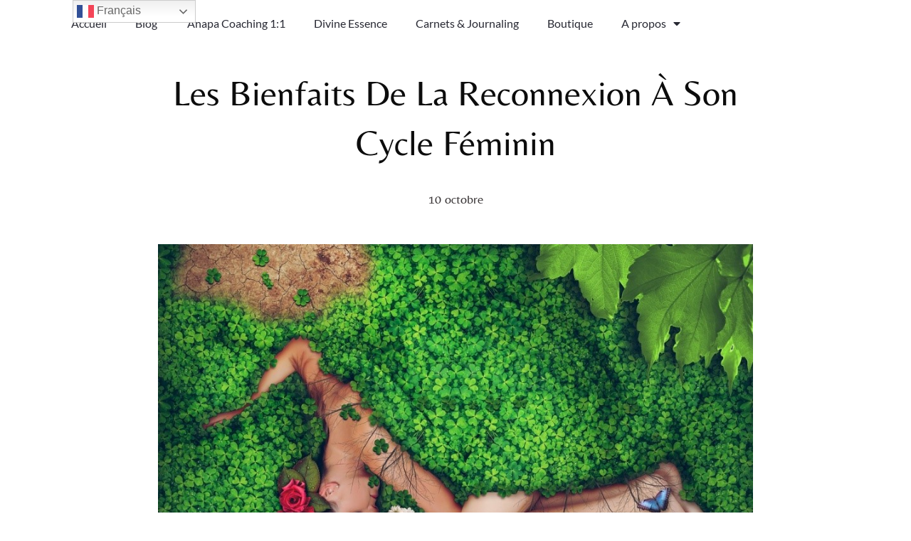

--- FILE ---
content_type: text/html; charset=UTF-8
request_url: https://la-vie-de-mes-reves.com/les-bienfaits-de-la-reconnexion-a-son-cycle-feminin/
body_size: 24894
content:
<!DOCTYPE html>
<html lang="fr-FR">
<head>
	<meta charset="UTF-8">
			<title>Les bienfaits de la reconnexion à son cycle féminin - La vie de mes rêves</title>
		<meta name='robots' content='index, follow, max-image-preview:large, max-snippet:-1, max-video-preview:-1' />
<script>window._wca = window._wca || [];</script>

	<!-- This site is optimized with the Yoast SEO plugin v26.8 - https://yoast.com/product/yoast-seo-wordpress/ -->
	<link rel="canonical" href="https://la-vie-de-mes-reves.com/les-bienfaits-de-la-reconnexion-a-son-cycle-feminin/" />
	<meta property="og:locale" content="fr_FR" />
	<meta property="og:type" content="article" />
	<meta property="og:title" content="Les bienfaits de la reconnexion à son cycle féminin - La vie de mes rêves" />
	<meta property="og:description" content="Il y a bien longtemps, j’ignorais complètement mon cycle féminin. En réalité, et comme pour beaucoup d’autres femmes, mes cycles étaient plutôt source d’inconfort, de mal-être ou de gêne car associés aux règles. Et comme pour beaucoup d’autres femmes, je n’aimais guère ma période de menstruation. Je me rappelle ces moments où, adolescente, je me &hellip; Continuer la lecture de Les bienfaits de la reconnexion à son cycle féminin &rarr;" />
	<meta property="og:url" content="https://la-vie-de-mes-reves.com/les-bienfaits-de-la-reconnexion-a-son-cycle-feminin/" />
	<meta property="og:site_name" content="La vie de mes rêves" />
	<meta property="article:publisher" content="https://www.facebook.com/laviedemesreves/" />
	<meta property="article:published_time" content="2022-10-11T01:23:18+00:00" />
	<meta property="article:modified_time" content="2023-01-09T23:13:10+00:00" />
	<meta property="og:image" content="https://la-vie-de-mes-reves.com/wp-content/uploads/ancrage-1.jpg" />
	<meta property="og:image:width" content="940" />
	<meta property="og:image:height" content="626" />
	<meta property="og:image:type" content="image/jpeg" />
	<meta name="author" content="Amandine" />
	<meta name="twitter:card" content="summary_large_image" />
	<meta name="twitter:label1" content="Écrit par" />
	<meta name="twitter:data1" content="Amandine" />
	<meta name="twitter:label2" content="Durée de lecture estimée" />
	<meta name="twitter:data2" content="8 minutes" />
	<script type="application/ld+json" class="yoast-schema-graph">{"@context":"https://schema.org","@graph":[{"@type":"Article","@id":"https://la-vie-de-mes-reves.com/les-bienfaits-de-la-reconnexion-a-son-cycle-feminin/#article","isPartOf":{"@id":"https://la-vie-de-mes-reves.com/les-bienfaits-de-la-reconnexion-a-son-cycle-feminin/"},"author":{"name":"Amandine","@id":"https://la-vie-de-mes-reves.com/#/schema/person/0f580658289a912e046cefb776d2c6bf"},"headline":"Les bienfaits de la reconnexion à son cycle féminin","datePublished":"2022-10-11T01:23:18+00:00","dateModified":"2023-01-09T23:13:10+00:00","mainEntityOfPage":{"@id":"https://la-vie-de-mes-reves.com/les-bienfaits-de-la-reconnexion-a-son-cycle-feminin/"},"wordCount":1556,"commentCount":1,"publisher":{"@id":"https://la-vie-de-mes-reves.com/#organization"},"image":{"@id":"https://la-vie-de-mes-reves.com/les-bienfaits-de-la-reconnexion-a-son-cycle-feminin/#primaryimage"},"thumbnailUrl":"https://la-vie-de-mes-reves.com/wp-content/uploads/ancrage-1.jpg","articleSection":["Blog"],"inLanguage":"fr-FR","potentialAction":[{"@type":"CommentAction","name":"Comment","target":["https://la-vie-de-mes-reves.com/les-bienfaits-de-la-reconnexion-a-son-cycle-feminin/#respond"]}]},{"@type":"WebPage","@id":"https://la-vie-de-mes-reves.com/les-bienfaits-de-la-reconnexion-a-son-cycle-feminin/","url":"https://la-vie-de-mes-reves.com/les-bienfaits-de-la-reconnexion-a-son-cycle-feminin/","name":"Les bienfaits de la reconnexion à son cycle féminin - La vie de mes rêves","isPartOf":{"@id":"https://la-vie-de-mes-reves.com/#website"},"primaryImageOfPage":{"@id":"https://la-vie-de-mes-reves.com/les-bienfaits-de-la-reconnexion-a-son-cycle-feminin/#primaryimage"},"image":{"@id":"https://la-vie-de-mes-reves.com/les-bienfaits-de-la-reconnexion-a-son-cycle-feminin/#primaryimage"},"thumbnailUrl":"https://la-vie-de-mes-reves.com/wp-content/uploads/ancrage-1.jpg","datePublished":"2022-10-11T01:23:18+00:00","dateModified":"2023-01-09T23:13:10+00:00","breadcrumb":{"@id":"https://la-vie-de-mes-reves.com/les-bienfaits-de-la-reconnexion-a-son-cycle-feminin/#breadcrumb"},"inLanguage":"fr-FR","potentialAction":[{"@type":"ReadAction","target":["https://la-vie-de-mes-reves.com/les-bienfaits-de-la-reconnexion-a-son-cycle-feminin/"]}]},{"@type":"ImageObject","inLanguage":"fr-FR","@id":"https://la-vie-de-mes-reves.com/les-bienfaits-de-la-reconnexion-a-son-cycle-feminin/#primaryimage","url":"https://la-vie-de-mes-reves.com/wp-content/uploads/ancrage-1.jpg","contentUrl":"https://la-vie-de-mes-reves.com/wp-content/uploads/ancrage-1.jpg","width":940,"height":626},{"@type":"BreadcrumbList","@id":"https://la-vie-de-mes-reves.com/les-bienfaits-de-la-reconnexion-a-son-cycle-feminin/#breadcrumb","itemListElement":[{"@type":"ListItem","position":1,"name":"Accueil","item":"https://la-vie-de-mes-reves.com/"},{"@type":"ListItem","position":2,"name":"Blog","item":"https://la-vie-de-mes-reves.com/blog/"},{"@type":"ListItem","position":3,"name":"Les bienfaits de la reconnexion à son cycle féminin"}]},{"@type":"WebSite","@id":"https://la-vie-de-mes-reves.com/#website","url":"https://la-vie-de-mes-reves.com/","name":"La vie de mes rêves","description":"Incarnez votre véritable Essence","publisher":{"@id":"https://la-vie-de-mes-reves.com/#organization"},"potentialAction":[{"@type":"SearchAction","target":{"@type":"EntryPoint","urlTemplate":"https://la-vie-de-mes-reves.com/?s={search_term_string}"},"query-input":{"@type":"PropertyValueSpecification","valueRequired":true,"valueName":"search_term_string"}}],"inLanguage":"fr-FR"},{"@type":"Organization","@id":"https://la-vie-de-mes-reves.com/#organization","name":"La vie de mes rêves","url":"https://la-vie-de-mes-reves.com/","logo":{"@type":"ImageObject","inLanguage":"fr-FR","@id":"https://la-vie-de-mes-reves.com/#/schema/logo/image/","url":"https://la-vie-de-mes-reves.com/wp-content/uploads/Logo-LVDMR.jpg","contentUrl":"https://la-vie-de-mes-reves.com/wp-content/uploads/Logo-LVDMR.jpg","width":1233,"height":1076,"caption":"La vie de mes rêves"},"image":{"@id":"https://la-vie-de-mes-reves.com/#/schema/logo/image/"},"sameAs":["https://www.facebook.com/laviedemesreves/","https://www.youtube.com/channel/UCsdlS_yC5uAlDgbyVYBreKA","https://www.instagram.com/amandinelaviedemesreves/"]},{"@type":"Person","@id":"https://la-vie-de-mes-reves.com/#/schema/person/0f580658289a912e046cefb776d2c6bf","name":"Amandine","image":{"@type":"ImageObject","inLanguage":"fr-FR","@id":"https://la-vie-de-mes-reves.com/#/schema/person/image/","url":"https://secure.gravatar.com/avatar/e264a242a161a24b9c49bf79545b5fc4d839d874e82c8e35c7fe2a4ddea13037?s=96&d=mm&r=g","contentUrl":"https://secure.gravatar.com/avatar/e264a242a161a24b9c49bf79545b5fc4d839d874e82c8e35c7fe2a4ddea13037?s=96&d=mm&r=g","caption":"Amandine"},"description":"Je suis Amandine, Coach &amp; Facilitatrice en Épanouissement Féminin et Artiste de la Vie. J'accompagne les femmes à redevenir Souveraine de leur vie en se reconnectant à leur énergie Féminine et Sensuelle."}]}</script>
	<!-- / Yoast SEO plugin. -->


<link rel='dns-prefetch' href='//stats.wp.com' />
<link rel='dns-prefetch' href='//www.googletagmanager.com' />
<link rel='dns-prefetch' href='//v0.wordpress.com' />
<link rel='dns-prefetch' href='//jetpack.wordpress.com' />
<link rel='dns-prefetch' href='//s0.wp.com' />
<link rel='dns-prefetch' href='//public-api.wordpress.com' />
<link rel='dns-prefetch' href='//0.gravatar.com' />
<link rel='dns-prefetch' href='//1.gravatar.com' />
<link rel='dns-prefetch' href='//2.gravatar.com' />
<link rel="alternate" title="oEmbed (JSON)" type="application/json+oembed" href="https://la-vie-de-mes-reves.com/wp-json/oembed/1.0/embed?url=https%3A%2F%2Fla-vie-de-mes-reves.com%2Fles-bienfaits-de-la-reconnexion-a-son-cycle-feminin%2F" />
<link rel="alternate" title="oEmbed (XML)" type="text/xml+oembed" href="https://la-vie-de-mes-reves.com/wp-json/oembed/1.0/embed?url=https%3A%2F%2Fla-vie-de-mes-reves.com%2Fles-bienfaits-de-la-reconnexion-a-son-cycle-feminin%2F&#038;format=xml" />
<style id='wp-img-auto-sizes-contain-inline-css'>
img:is([sizes=auto i],[sizes^="auto," i]){contain-intrinsic-size:3000px 1500px}
/*# sourceURL=wp-img-auto-sizes-contain-inline-css */
</style>
<link rel='stylesheet' id='twentyfourteen-jetpack-css' href='https://la-vie-de-mes-reves.com/wp-content/plugins/jetpack/modules/theme-tools/compat/twentyfourteen.css?ver=15.3.1' media='all' />
<link rel='stylesheet' id='jetpack_related-posts-css' href='https://la-vie-de-mes-reves.com/wp-content/plugins/jetpack/modules/related-posts/related-posts.css?ver=20240116' media='all' />
<style id='wp-emoji-styles-inline-css'>

	img.wp-smiley, img.emoji {
		display: inline !important;
		border: none !important;
		box-shadow: none !important;
		height: 1em !important;
		width: 1em !important;
		margin: 0 0.07em !important;
		vertical-align: -0.1em !important;
		background: none !important;
		padding: 0 !important;
	}
/*# sourceURL=wp-emoji-styles-inline-css */
</style>
<link rel='stylesheet' id='wp-block-library-css' href='https://la-vie-de-mes-reves.com/wp-includes/css/dist/block-library/style.min.css?ver=6.9' media='all' />
<style id='wp-block-library-theme-inline-css'>
.wp-block-audio :where(figcaption){color:#555;font-size:13px;text-align:center}.is-dark-theme .wp-block-audio :where(figcaption){color:#ffffffa6}.wp-block-audio{margin:0 0 1em}.wp-block-code{border:1px solid #ccc;border-radius:4px;font-family:Menlo,Consolas,monaco,monospace;padding:.8em 1em}.wp-block-embed :where(figcaption){color:#555;font-size:13px;text-align:center}.is-dark-theme .wp-block-embed :where(figcaption){color:#ffffffa6}.wp-block-embed{margin:0 0 1em}.blocks-gallery-caption{color:#555;font-size:13px;text-align:center}.is-dark-theme .blocks-gallery-caption{color:#ffffffa6}:root :where(.wp-block-image figcaption){color:#555;font-size:13px;text-align:center}.is-dark-theme :root :where(.wp-block-image figcaption){color:#ffffffa6}.wp-block-image{margin:0 0 1em}.wp-block-pullquote{border-bottom:4px solid;border-top:4px solid;color:currentColor;margin-bottom:1.75em}.wp-block-pullquote :where(cite),.wp-block-pullquote :where(footer),.wp-block-pullquote__citation{color:currentColor;font-size:.8125em;font-style:normal;text-transform:uppercase}.wp-block-quote{border-left:.25em solid;margin:0 0 1.75em;padding-left:1em}.wp-block-quote cite,.wp-block-quote footer{color:currentColor;font-size:.8125em;font-style:normal;position:relative}.wp-block-quote:where(.has-text-align-right){border-left:none;border-right:.25em solid;padding-left:0;padding-right:1em}.wp-block-quote:where(.has-text-align-center){border:none;padding-left:0}.wp-block-quote.is-large,.wp-block-quote.is-style-large,.wp-block-quote:where(.is-style-plain){border:none}.wp-block-search .wp-block-search__label{font-weight:700}.wp-block-search__button{border:1px solid #ccc;padding:.375em .625em}:where(.wp-block-group.has-background){padding:1.25em 2.375em}.wp-block-separator.has-css-opacity{opacity:.4}.wp-block-separator{border:none;border-bottom:2px solid;margin-left:auto;margin-right:auto}.wp-block-separator.has-alpha-channel-opacity{opacity:1}.wp-block-separator:not(.is-style-wide):not(.is-style-dots){width:100px}.wp-block-separator.has-background:not(.is-style-dots){border-bottom:none;height:1px}.wp-block-separator.has-background:not(.is-style-wide):not(.is-style-dots){height:2px}.wp-block-table{margin:0 0 1em}.wp-block-table td,.wp-block-table th{word-break:normal}.wp-block-table :where(figcaption){color:#555;font-size:13px;text-align:center}.is-dark-theme .wp-block-table :where(figcaption){color:#ffffffa6}.wp-block-video :where(figcaption){color:#555;font-size:13px;text-align:center}.is-dark-theme .wp-block-video :where(figcaption){color:#ffffffa6}.wp-block-video{margin:0 0 1em}:root :where(.wp-block-template-part.has-background){margin-bottom:0;margin-top:0;padding:1.25em 2.375em}
/*# sourceURL=/wp-includes/css/dist/block-library/theme.min.css */
</style>
<style id='classic-theme-styles-inline-css'>
/*! This file is auto-generated */
.wp-block-button__link{color:#fff;background-color:#32373c;border-radius:9999px;box-shadow:none;text-decoration:none;padding:calc(.667em + 2px) calc(1.333em + 2px);font-size:1.125em}.wp-block-file__button{background:#32373c;color:#fff;text-decoration:none}
/*# sourceURL=/wp-includes/css/classic-themes.min.css */
</style>
<link rel='stylesheet' id='mediaelement-css' href='https://la-vie-de-mes-reves.com/wp-includes/js/mediaelement/mediaelementplayer-legacy.min.css?ver=4.2.17' media='all' />
<link rel='stylesheet' id='wp-mediaelement-css' href='https://la-vie-de-mes-reves.com/wp-includes/js/mediaelement/wp-mediaelement.min.css?ver=6.9' media='all' />
<style id='jetpack-sharing-buttons-style-inline-css'>
.jetpack-sharing-buttons__services-list{display:flex;flex-direction:row;flex-wrap:wrap;gap:0;list-style-type:none;margin:5px;padding:0}.jetpack-sharing-buttons__services-list.has-small-icon-size{font-size:12px}.jetpack-sharing-buttons__services-list.has-normal-icon-size{font-size:16px}.jetpack-sharing-buttons__services-list.has-large-icon-size{font-size:24px}.jetpack-sharing-buttons__services-list.has-huge-icon-size{font-size:36px}@media print{.jetpack-sharing-buttons__services-list{display:none!important}}.editor-styles-wrapper .wp-block-jetpack-sharing-buttons{gap:0;padding-inline-start:0}ul.jetpack-sharing-buttons__services-list.has-background{padding:1.25em 2.375em}
/*# sourceURL=https://la-vie-de-mes-reves.com/wp-content/plugins/jetpack/_inc/blocks/sharing-buttons/view.css */
</style>
<style id='powerpress-player-block-style-inline-css'>


/*# sourceURL=https://la-vie-de-mes-reves.com/wp-content/plugins/powerpress/blocks/player-block/build/style-index.css */
</style>
<style id='global-styles-inline-css'>
:root{--wp--preset--aspect-ratio--square: 1;--wp--preset--aspect-ratio--4-3: 4/3;--wp--preset--aspect-ratio--3-4: 3/4;--wp--preset--aspect-ratio--3-2: 3/2;--wp--preset--aspect-ratio--2-3: 2/3;--wp--preset--aspect-ratio--16-9: 16/9;--wp--preset--aspect-ratio--9-16: 9/16;--wp--preset--color--black: #000;--wp--preset--color--cyan-bluish-gray: #abb8c3;--wp--preset--color--white: #fff;--wp--preset--color--pale-pink: #f78da7;--wp--preset--color--vivid-red: #cf2e2e;--wp--preset--color--luminous-vivid-orange: #ff6900;--wp--preset--color--luminous-vivid-amber: #fcb900;--wp--preset--color--light-green-cyan: #7bdcb5;--wp--preset--color--vivid-green-cyan: #00d084;--wp--preset--color--pale-cyan-blue: #8ed1fc;--wp--preset--color--vivid-cyan-blue: #0693e3;--wp--preset--color--vivid-purple: #9b51e0;--wp--preset--color--green: #24890d;--wp--preset--color--dark-gray: #2b2b2b;--wp--preset--color--medium-gray: #767676;--wp--preset--color--light-gray: #f5f5f5;--wp--preset--gradient--vivid-cyan-blue-to-vivid-purple: linear-gradient(135deg,rgb(6,147,227) 0%,rgb(155,81,224) 100%);--wp--preset--gradient--light-green-cyan-to-vivid-green-cyan: linear-gradient(135deg,rgb(122,220,180) 0%,rgb(0,208,130) 100%);--wp--preset--gradient--luminous-vivid-amber-to-luminous-vivid-orange: linear-gradient(135deg,rgb(252,185,0) 0%,rgb(255,105,0) 100%);--wp--preset--gradient--luminous-vivid-orange-to-vivid-red: linear-gradient(135deg,rgb(255,105,0) 0%,rgb(207,46,46) 100%);--wp--preset--gradient--very-light-gray-to-cyan-bluish-gray: linear-gradient(135deg,rgb(238,238,238) 0%,rgb(169,184,195) 100%);--wp--preset--gradient--cool-to-warm-spectrum: linear-gradient(135deg,rgb(74,234,220) 0%,rgb(151,120,209) 20%,rgb(207,42,186) 40%,rgb(238,44,130) 60%,rgb(251,105,98) 80%,rgb(254,248,76) 100%);--wp--preset--gradient--blush-light-purple: linear-gradient(135deg,rgb(255,206,236) 0%,rgb(152,150,240) 100%);--wp--preset--gradient--blush-bordeaux: linear-gradient(135deg,rgb(254,205,165) 0%,rgb(254,45,45) 50%,rgb(107,0,62) 100%);--wp--preset--gradient--luminous-dusk: linear-gradient(135deg,rgb(255,203,112) 0%,rgb(199,81,192) 50%,rgb(65,88,208) 100%);--wp--preset--gradient--pale-ocean: linear-gradient(135deg,rgb(255,245,203) 0%,rgb(182,227,212) 50%,rgb(51,167,181) 100%);--wp--preset--gradient--electric-grass: linear-gradient(135deg,rgb(202,248,128) 0%,rgb(113,206,126) 100%);--wp--preset--gradient--midnight: linear-gradient(135deg,rgb(2,3,129) 0%,rgb(40,116,252) 100%);--wp--preset--font-size--small: 13px;--wp--preset--font-size--medium: 20px;--wp--preset--font-size--large: 36px;--wp--preset--font-size--x-large: 42px;--wp--preset--spacing--20: 0.44rem;--wp--preset--spacing--30: 0.67rem;--wp--preset--spacing--40: 1rem;--wp--preset--spacing--50: 1.5rem;--wp--preset--spacing--60: 2.25rem;--wp--preset--spacing--70: 3.38rem;--wp--preset--spacing--80: 5.06rem;--wp--preset--shadow--natural: 6px 6px 9px rgba(0, 0, 0, 0.2);--wp--preset--shadow--deep: 12px 12px 50px rgba(0, 0, 0, 0.4);--wp--preset--shadow--sharp: 6px 6px 0px rgba(0, 0, 0, 0.2);--wp--preset--shadow--outlined: 6px 6px 0px -3px rgb(255, 255, 255), 6px 6px rgb(0, 0, 0);--wp--preset--shadow--crisp: 6px 6px 0px rgb(0, 0, 0);}:where(.is-layout-flex){gap: 0.5em;}:where(.is-layout-grid){gap: 0.5em;}body .is-layout-flex{display: flex;}.is-layout-flex{flex-wrap: wrap;align-items: center;}.is-layout-flex > :is(*, div){margin: 0;}body .is-layout-grid{display: grid;}.is-layout-grid > :is(*, div){margin: 0;}:where(.wp-block-columns.is-layout-flex){gap: 2em;}:where(.wp-block-columns.is-layout-grid){gap: 2em;}:where(.wp-block-post-template.is-layout-flex){gap: 1.25em;}:where(.wp-block-post-template.is-layout-grid){gap: 1.25em;}.has-black-color{color: var(--wp--preset--color--black) !important;}.has-cyan-bluish-gray-color{color: var(--wp--preset--color--cyan-bluish-gray) !important;}.has-white-color{color: var(--wp--preset--color--white) !important;}.has-pale-pink-color{color: var(--wp--preset--color--pale-pink) !important;}.has-vivid-red-color{color: var(--wp--preset--color--vivid-red) !important;}.has-luminous-vivid-orange-color{color: var(--wp--preset--color--luminous-vivid-orange) !important;}.has-luminous-vivid-amber-color{color: var(--wp--preset--color--luminous-vivid-amber) !important;}.has-light-green-cyan-color{color: var(--wp--preset--color--light-green-cyan) !important;}.has-vivid-green-cyan-color{color: var(--wp--preset--color--vivid-green-cyan) !important;}.has-pale-cyan-blue-color{color: var(--wp--preset--color--pale-cyan-blue) !important;}.has-vivid-cyan-blue-color{color: var(--wp--preset--color--vivid-cyan-blue) !important;}.has-vivid-purple-color{color: var(--wp--preset--color--vivid-purple) !important;}.has-black-background-color{background-color: var(--wp--preset--color--black) !important;}.has-cyan-bluish-gray-background-color{background-color: var(--wp--preset--color--cyan-bluish-gray) !important;}.has-white-background-color{background-color: var(--wp--preset--color--white) !important;}.has-pale-pink-background-color{background-color: var(--wp--preset--color--pale-pink) !important;}.has-vivid-red-background-color{background-color: var(--wp--preset--color--vivid-red) !important;}.has-luminous-vivid-orange-background-color{background-color: var(--wp--preset--color--luminous-vivid-orange) !important;}.has-luminous-vivid-amber-background-color{background-color: var(--wp--preset--color--luminous-vivid-amber) !important;}.has-light-green-cyan-background-color{background-color: var(--wp--preset--color--light-green-cyan) !important;}.has-vivid-green-cyan-background-color{background-color: var(--wp--preset--color--vivid-green-cyan) !important;}.has-pale-cyan-blue-background-color{background-color: var(--wp--preset--color--pale-cyan-blue) !important;}.has-vivid-cyan-blue-background-color{background-color: var(--wp--preset--color--vivid-cyan-blue) !important;}.has-vivid-purple-background-color{background-color: var(--wp--preset--color--vivid-purple) !important;}.has-black-border-color{border-color: var(--wp--preset--color--black) !important;}.has-cyan-bluish-gray-border-color{border-color: var(--wp--preset--color--cyan-bluish-gray) !important;}.has-white-border-color{border-color: var(--wp--preset--color--white) !important;}.has-pale-pink-border-color{border-color: var(--wp--preset--color--pale-pink) !important;}.has-vivid-red-border-color{border-color: var(--wp--preset--color--vivid-red) !important;}.has-luminous-vivid-orange-border-color{border-color: var(--wp--preset--color--luminous-vivid-orange) !important;}.has-luminous-vivid-amber-border-color{border-color: var(--wp--preset--color--luminous-vivid-amber) !important;}.has-light-green-cyan-border-color{border-color: var(--wp--preset--color--light-green-cyan) !important;}.has-vivid-green-cyan-border-color{border-color: var(--wp--preset--color--vivid-green-cyan) !important;}.has-pale-cyan-blue-border-color{border-color: var(--wp--preset--color--pale-cyan-blue) !important;}.has-vivid-cyan-blue-border-color{border-color: var(--wp--preset--color--vivid-cyan-blue) !important;}.has-vivid-purple-border-color{border-color: var(--wp--preset--color--vivid-purple) !important;}.has-vivid-cyan-blue-to-vivid-purple-gradient-background{background: var(--wp--preset--gradient--vivid-cyan-blue-to-vivid-purple) !important;}.has-light-green-cyan-to-vivid-green-cyan-gradient-background{background: var(--wp--preset--gradient--light-green-cyan-to-vivid-green-cyan) !important;}.has-luminous-vivid-amber-to-luminous-vivid-orange-gradient-background{background: var(--wp--preset--gradient--luminous-vivid-amber-to-luminous-vivid-orange) !important;}.has-luminous-vivid-orange-to-vivid-red-gradient-background{background: var(--wp--preset--gradient--luminous-vivid-orange-to-vivid-red) !important;}.has-very-light-gray-to-cyan-bluish-gray-gradient-background{background: var(--wp--preset--gradient--very-light-gray-to-cyan-bluish-gray) !important;}.has-cool-to-warm-spectrum-gradient-background{background: var(--wp--preset--gradient--cool-to-warm-spectrum) !important;}.has-blush-light-purple-gradient-background{background: var(--wp--preset--gradient--blush-light-purple) !important;}.has-blush-bordeaux-gradient-background{background: var(--wp--preset--gradient--blush-bordeaux) !important;}.has-luminous-dusk-gradient-background{background: var(--wp--preset--gradient--luminous-dusk) !important;}.has-pale-ocean-gradient-background{background: var(--wp--preset--gradient--pale-ocean) !important;}.has-electric-grass-gradient-background{background: var(--wp--preset--gradient--electric-grass) !important;}.has-midnight-gradient-background{background: var(--wp--preset--gradient--midnight) !important;}.has-small-font-size{font-size: var(--wp--preset--font-size--small) !important;}.has-medium-font-size{font-size: var(--wp--preset--font-size--medium) !important;}.has-large-font-size{font-size: var(--wp--preset--font-size--large) !important;}.has-x-large-font-size{font-size: var(--wp--preset--font-size--x-large) !important;}
:where(.wp-block-post-template.is-layout-flex){gap: 1.25em;}:where(.wp-block-post-template.is-layout-grid){gap: 1.25em;}
:where(.wp-block-term-template.is-layout-flex){gap: 1.25em;}:where(.wp-block-term-template.is-layout-grid){gap: 1.25em;}
:where(.wp-block-columns.is-layout-flex){gap: 2em;}:where(.wp-block-columns.is-layout-grid){gap: 2em;}
:root :where(.wp-block-pullquote){font-size: 1.5em;line-height: 1.6;}
/*# sourceURL=global-styles-inline-css */
</style>
<link rel='stylesheet' id='wpcdt-public-css-css' href='https://la-vie-de-mes-reves.com/wp-content/plugins/countdown-timer-ultimate/assets/css/wpcdt-public.css?ver=2.6.9' media='all' />
<link rel='stylesheet' id='woocommerce-layout-css' href='https://la-vie-de-mes-reves.com/wp-content/plugins/woocommerce/assets/css/woocommerce-layout.css?ver=10.4.3' media='all' />
<style id='woocommerce-layout-inline-css'>

	.infinite-scroll .woocommerce-pagination {
		display: none;
	}
/*# sourceURL=woocommerce-layout-inline-css */
</style>
<link rel='stylesheet' id='woocommerce-smallscreen-css' href='https://la-vie-de-mes-reves.com/wp-content/plugins/woocommerce/assets/css/woocommerce-smallscreen.css?ver=10.4.3' media='only screen and (max-width: 768px)' />
<link rel='stylesheet' id='woocommerce-general-css' href='https://la-vie-de-mes-reves.com/wp-content/plugins/woocommerce/assets/css/woocommerce.css?ver=10.4.3' media='all' />
<style id='woocommerce-inline-inline-css'>
.woocommerce form .form-row .required { visibility: visible; }
/*# sourceURL=woocommerce-inline-inline-css */
</style>
<link rel='stylesheet' id='twentyfourteen-lato-css' href='https://la-vie-de-mes-reves.com/wp-content/themes/twentyfourteen/fonts/font-lato.css?ver=20230328' media='all' />
<link rel='stylesheet' id='genericons-css' href='https://la-vie-de-mes-reves.com/wp-content/plugins/jetpack/_inc/genericons/genericons/genericons.css?ver=3.1' media='all' />
<link rel='stylesheet' id='twentyfourteen-style-css' href='https://la-vie-de-mes-reves.com/wp-content/themes/twentyfourteen/style.css?ver=20250715' media='all' />
<link rel='stylesheet' id='twentyfourteen-block-style-css' href='https://la-vie-de-mes-reves.com/wp-content/themes/twentyfourteen/css/blocks.css?ver=20250715' media='all' />
<link rel='stylesheet' id='elementor-frontend-css' href='https://la-vie-de-mes-reves.com/wp-content/plugins/elementor/assets/css/frontend.min.css?ver=3.33.4' media='all' />
<link rel='stylesheet' id='widget-nav-menu-css' href='https://la-vie-de-mes-reves.com/wp-content/plugins/elementor-pro/assets/css/widget-nav-menu.min.css?ver=3.34.3' media='all' />
<link rel='stylesheet' id='widget-heading-css' href='https://la-vie-de-mes-reves.com/wp-content/plugins/elementor/assets/css/widget-heading.min.css?ver=3.33.4' media='all' />
<link rel='stylesheet' id='widget-post-info-css' href='https://la-vie-de-mes-reves.com/wp-content/plugins/elementor-pro/assets/css/widget-post-info.min.css?ver=3.34.3' media='all' />
<link rel='stylesheet' id='widget-icon-list-css' href='https://la-vie-de-mes-reves.com/wp-content/plugins/elementor/assets/css/widget-icon-list.min.css?ver=3.33.4' media='all' />
<link rel='stylesheet' id='elementor-icons-shared-0-css' href='https://la-vie-de-mes-reves.com/wp-content/plugins/elementor/assets/lib/font-awesome/css/fontawesome.min.css?ver=5.15.3' media='all' />
<link rel='stylesheet' id='elementor-icons-fa-regular-css' href='https://la-vie-de-mes-reves.com/wp-content/plugins/elementor/assets/lib/font-awesome/css/regular.min.css?ver=5.15.3' media='all' />
<link rel='stylesheet' id='elementor-icons-fa-solid-css' href='https://la-vie-de-mes-reves.com/wp-content/plugins/elementor/assets/lib/font-awesome/css/solid.min.css?ver=5.15.3' media='all' />
<link rel='stylesheet' id='widget-spacer-css' href='https://la-vie-de-mes-reves.com/wp-content/plugins/elementor/assets/css/widget-spacer.min.css?ver=3.33.4' media='all' />
<link rel='stylesheet' id='widget-image-css' href='https://la-vie-de-mes-reves.com/wp-content/plugins/elementor/assets/css/widget-image.min.css?ver=3.33.4' media='all' />
<link rel='stylesheet' id='widget-author-box-css' href='https://la-vie-de-mes-reves.com/wp-content/plugins/elementor-pro/assets/css/widget-author-box.min.css?ver=3.34.3' media='all' />
<link rel='stylesheet' id='widget-share-buttons-css' href='https://la-vie-de-mes-reves.com/wp-content/plugins/elementor-pro/assets/css/widget-share-buttons.min.css?ver=3.34.3' media='all' />
<link rel='stylesheet' id='e-apple-webkit-css' href='https://la-vie-de-mes-reves.com/wp-content/plugins/elementor/assets/css/conditionals/apple-webkit.min.css?ver=3.33.4' media='all' />
<link rel='stylesheet' id='elementor-icons-fa-brands-css' href='https://la-vie-de-mes-reves.com/wp-content/plugins/elementor/assets/lib/font-awesome/css/brands.min.css?ver=5.15.3' media='all' />
<link rel='stylesheet' id='widget-post-navigation-css' href='https://la-vie-de-mes-reves.com/wp-content/plugins/elementor-pro/assets/css/widget-post-navigation.min.css?ver=3.34.3' media='all' />
<link rel='stylesheet' id='elementor-icons-css' href='https://la-vie-de-mes-reves.com/wp-content/plugins/elementor/assets/lib/eicons/css/elementor-icons.min.css?ver=5.44.0' media='all' />
<link rel='stylesheet' id='elementor-post-19642-css' href='https://la-vie-de-mes-reves.com/wp-content/uploads/elementor/css/post-19642.css?ver=1769614785' media='all' />
<link rel='stylesheet' id='font-awesome-5-all-css' href='https://la-vie-de-mes-reves.com/wp-content/plugins/elementor/assets/lib/font-awesome/css/all.min.css?ver=3.33.4' media='all' />
<link rel='stylesheet' id='font-awesome-4-shim-css' href='https://la-vie-de-mes-reves.com/wp-content/plugins/elementor/assets/lib/font-awesome/css/v4-shims.min.css?ver=3.33.4' media='all' />
<link rel='stylesheet' id='elementor-post-24198-css' href='https://la-vie-de-mes-reves.com/wp-content/uploads/elementor/css/post-24198.css?ver=1769614785' media='all' />
<link rel='stylesheet' id='disabled-source-and-content-protection-css-css' href='https://la-vie-de-mes-reves.com/wp-content/plugins/disabled-source-disabled-right-click-and-content-protection/includes/assets/css/style.css?ver=1.0.0' media='all' />
<link rel='stylesheet' id='elementor-gf-local-roboto-css' href='https://la-vie-de-mes-reves.com/wp-content/uploads/elementor/google-fonts/css/roboto.css?ver=1742504707' media='all' />
<link rel='stylesheet' id='elementor-gf-local-robotoslab-css' href='https://la-vie-de-mes-reves.com/wp-content/uploads/elementor/google-fonts/css/robotoslab.css?ver=1742504709' media='all' />
<link rel='stylesheet' id='elementor-gf-local-belleza-css' href='https://la-vie-de-mes-reves.com/wp-content/uploads/elementor/google-fonts/css/belleza.css?ver=1742504743' media='all' />
<link rel='stylesheet' id='elementor-gf-local-greatvibes-css' href='https://la-vie-de-mes-reves.com/wp-content/uploads/elementor/google-fonts/css/greatvibes.css?ver=1742504709' media='all' />
<link rel='stylesheet' id='elementor-gf-local-playfairdisplay-css' href='https://la-vie-de-mes-reves.com/wp-content/uploads/elementor/google-fonts/css/playfairdisplay.css?ver=1742504711' media='all' />
<link rel='stylesheet' id='elementor-gf-local-rubik-css' href='https://la-vie-de-mes-reves.com/wp-content/uploads/elementor/google-fonts/css/rubik.css?ver=1742505385' media='all' />
<script id="jetpack_related-posts-js-extra">
var related_posts_js_options = {"post_heading":"h4"};
//# sourceURL=jetpack_related-posts-js-extra
</script>
<script src="https://la-vie-de-mes-reves.com/wp-content/plugins/jetpack/_inc/build/related-posts/related-posts.min.js?ver=20240116" id="jetpack_related-posts-js"></script>
<script src="https://la-vie-de-mes-reves.com/wp-includes/js/jquery/jquery.min.js?ver=3.7.1" id="jquery-core-js"></script>
<script src="https://la-vie-de-mes-reves.com/wp-includes/js/jquery/jquery-migrate.min.js?ver=3.4.1" id="jquery-migrate-js"></script>
<script src="https://la-vie-de-mes-reves.com/wp-content/plugins/intelly-countdown/assets/deps/moment/moment.js?v=2.0.8&amp;ver=6.9" id="ICP__moment-js"></script>
<script src="https://la-vie-de-mes-reves.com/wp-content/plugins/intelly-countdown/assets/js/icp.library.js?v=2.0.8&amp;ver=6.9" id="ICP__icp.library-js"></script>
<script src="https://la-vie-de-mes-reves.com/wp-content/plugins/woocommerce/assets/js/jquery-blockui/jquery.blockUI.min.js?ver=2.7.0-wc.10.4.3" id="wc-jquery-blockui-js" defer data-wp-strategy="defer"></script>
<script id="wc-add-to-cart-js-extra">
var wc_add_to_cart_params = {"ajax_url":"/wp-admin/admin-ajax.php","wc_ajax_url":"/?wc-ajax=%%endpoint%%","i18n_view_cart":"Voir le panier","cart_url":"https://la-vie-de-mes-reves.com/panier/","is_cart":"","cart_redirect_after_add":"yes"};
//# sourceURL=wc-add-to-cart-js-extra
</script>
<script src="https://la-vie-de-mes-reves.com/wp-content/plugins/woocommerce/assets/js/frontend/add-to-cart.min.js?ver=10.4.3" id="wc-add-to-cart-js" defer data-wp-strategy="defer"></script>
<script src="https://la-vie-de-mes-reves.com/wp-content/plugins/woocommerce/assets/js/js-cookie/js.cookie.min.js?ver=2.1.4-wc.10.4.3" id="wc-js-cookie-js" defer data-wp-strategy="defer"></script>
<script id="woocommerce-js-extra">
var woocommerce_params = {"ajax_url":"/wp-admin/admin-ajax.php","wc_ajax_url":"/?wc-ajax=%%endpoint%%","i18n_password_show":"Afficher le mot de passe","i18n_password_hide":"Masquer le mot de passe"};
//# sourceURL=woocommerce-js-extra
</script>
<script src="https://la-vie-de-mes-reves.com/wp-content/plugins/woocommerce/assets/js/frontend/woocommerce.min.js?ver=10.4.3" id="woocommerce-js" defer data-wp-strategy="defer"></script>
<script src="https://la-vie-de-mes-reves.com/wp-content/themes/twentyfourteen/js/functions.js?ver=20230526" id="twentyfourteen-script-js" defer data-wp-strategy="defer"></script>
<script src="https://stats.wp.com/s-202605.js" id="woocommerce-analytics-js" defer data-wp-strategy="defer"></script>
<script src="https://la-vie-de-mes-reves.com/wp-content/plugins/elementor/assets/lib/font-awesome/js/v4-shims.min.js?ver=3.33.4" id="font-awesome-4-shim-js"></script>

<!-- Extrait de code de la balise Google (gtag.js) ajouté par Site Kit -->
<!-- Extrait Google Analytics ajouté par Site Kit -->
<script src="https://www.googletagmanager.com/gtag/js?id=G-7QL949WSDF" id="google_gtagjs-js" async></script>
<script id="google_gtagjs-js-after">
window.dataLayer = window.dataLayer || [];function gtag(){dataLayer.push(arguments);}
gtag("set","linker",{"domains":["la-vie-de-mes-reves.com"]});
gtag("js", new Date());
gtag("set", "developer_id.dZTNiMT", true);
gtag("config", "G-7QL949WSDF");
//# sourceURL=google_gtagjs-js-after
</script>
<link rel="https://api.w.org/" href="https://la-vie-de-mes-reves.com/wp-json/" /><link rel="alternate" title="JSON" type="application/json" href="https://la-vie-de-mes-reves.com/wp-json/wp/v2/posts/26649" /><link rel="EditURI" type="application/rsd+xml" title="RSD" href="https://la-vie-de-mes-reves.com/xmlrpc.php?rsd" />
<link rel='shortlink' href='https://wp.me/p6rblx-6VP' />
<style>
		.notifyjs-bootstrap-base {
			background-color: #F2DEDE !important;
			border-color: #F2DEDE!important;
			color: #B94A48!important;
		}
		</style><meta name="generator" content="Site Kit by Google 1.171.0" /><!-- Google Tag Manager -->
<script>(function(w,d,s,l,i){w[l]=w[l]||[];w[l].push({'gtm.start':
new Date().getTime(),event:'gtm.js'});var f=d.getElementsByTagName(s)[0],
j=d.createElement(s),dl=l!='dataLayer'?'&l='+l:'';j.async=true;j.src=
'https://www.googletagmanager.com/gtm.js?id='+i+dl;f.parentNode.insertBefore(j,f);
})(window,document,'script','dataLayer','GTM-KN7BVNM');</script>
<!-- End Google Tag Manager -->

<!-- Meta Pixel Code -->
<script>
!function(f,b,e,v,n,t,s)
{if(f.fbq)return;n=f.fbq=function(){n.callMethod?
n.callMethod.apply(n,arguments):n.queue.push(arguments)};
if(!f._fbq)f._fbq=n;n.push=n;n.loaded=!0;n.version='2.0';
n.queue=[];t=b.createElement(e);t.async=!0;
t.src=v;s=b.getElementsByTagName(e)[0];
s.parentNode.insertBefore(t,s)}(window, document,'script',
'https://connect.facebook.net/en_US/fbevents.js');
fbq('init', '3240121356310850');
fbq('track', 'PageView');
</script>
<noscript><img height="1" width="1" style="display:none"
src="https://www.facebook.com/tr?id=3240121356310850&ev=PageView&noscript=1"
/></noscript>
<!-- End Meta Pixel Code -->

<meta name="facebook-domain-verification" content="o68mp3tuwj1tloz5edgqamj6x7irb0" />            <script type="text/javascript"><!--
                                function powerpress_pinw(pinw_url){window.open(pinw_url, 'PowerPressPlayer','toolbar=0,status=0,resizable=1,width=460,height=320');	return false;}
                //-->

                // tabnab protection
                window.addEventListener('load', function () {
                    // make all links have rel="noopener noreferrer"
                    document.querySelectorAll('a[target="_blank"]').forEach(link => {
                        link.setAttribute('rel', 'noopener noreferrer');
                    });
                });
            </script>
            <style type="text/css" id="simple-css-output">.entry-format, .cat-links { display: none !important; }</style>	<style>img#wpstats{display:none}</style>
		<!-- ce code est ajouté par Analytify (7.1.3)https://analytify.io/ !-->
			<script async src="https://www.googletagmanager.com/gtag/js?id=G-7QL949WSDF"></script>
			<script>
			window.dataLayer = window.dataLayer || [];
			function gtag(){dataLayer.push(arguments);}
			gtag('js', new Date());

			const configuration = {"anonymize_ip":"false","forceSSL":"false","allow_display_features":"false","debug_mode":true};
			const gaID = 'G-7QL949WSDF';

			
			gtag('config', gaID, configuration);

			
			</script>

			<!-- ce code est ajouté par Analytify (7.1.3)!-->	<noscript><style>.woocommerce-product-gallery{ opacity: 1 !important; }</style></noscript>
	<meta name="generator" content="Elementor 3.33.4; features: additional_custom_breakpoints; settings: css_print_method-external, google_font-enabled, font_display-auto">
			<style>
				.e-con.e-parent:nth-of-type(n+4):not(.e-lazyloaded):not(.e-no-lazyload),
				.e-con.e-parent:nth-of-type(n+4):not(.e-lazyloaded):not(.e-no-lazyload) * {
					background-image: none !important;
				}
				@media screen and (max-height: 1024px) {
					.e-con.e-parent:nth-of-type(n+3):not(.e-lazyloaded):not(.e-no-lazyload),
					.e-con.e-parent:nth-of-type(n+3):not(.e-lazyloaded):not(.e-no-lazyload) * {
						background-image: none !important;
					}
				}
				@media screen and (max-height: 640px) {
					.e-con.e-parent:nth-of-type(n+2):not(.e-lazyloaded):not(.e-no-lazyload),
					.e-con.e-parent:nth-of-type(n+2):not(.e-lazyloaded):not(.e-no-lazyload) * {
						background-image: none !important;
					}
				}
			</style>
					<style type="text/css" id="twentyfourteen-header-css">
				.site-title,
		.site-description {
			clip-path: inset(50%);
			position: absolute;
		}
				</style>
		<style id="custom-background-css">
body.custom-background { background-image: url("https://la-vie-de-mes-reves.com/wp-content/uploads/Fond-site-lili-1.jpg"); background-position: center center; background-size: cover; background-repeat: no-repeat; background-attachment: fixed; }
</style>
	<link rel="icon" href="https://la-vie-de-mes-reves.com/wp-content/uploads/cropped-Amandine-2022-73-carre-scaled-1-32x32.jpg" sizes="32x32" />
<link rel="icon" href="https://la-vie-de-mes-reves.com/wp-content/uploads/cropped-Amandine-2022-73-carre-scaled-1-192x192.jpg" sizes="192x192" />
<link rel="apple-touch-icon" href="https://la-vie-de-mes-reves.com/wp-content/uploads/cropped-Amandine-2022-73-carre-scaled-1-180x180.jpg" />
<meta name="msapplication-TileImage" content="https://la-vie-de-mes-reves.com/wp-content/uploads/cropped-Amandine-2022-73-carre-scaled-1-270x270.jpg" />
<link rel="alternate" type="application/rss+xml" title="RSS" href="https://la-vie-de-mes-reves.com/rsslatest.xml" />		<style id="wp-custom-css">
			

/** Start Template Kit CSS: Spa Salon (css/customizer.css) **/

.envato-button-inline{
	display:inline-block;
}

.envato-testimonial .elementor-testimonial-meta{
	margin-top: 40px;
}

.envato-testimonial .elementor-testimonial-wrapper .elementor-testimonial-meta.elementor-testimonial-image-position-top .elementor-testimonial-image{
	margin-bottom: 10px;
}

.envato-drop-cap .elementor-drop-cap{
	margin-left: 25px;
}

/** End Template Kit CSS: Spa Salon (css/customizer.css) **/



/** Start Block Kit CSS: 141-3-1d55f1e76be9fb1a8d9de88accbe962f **/

.envato-kit-138-bracket .elementor-widget-container > *:before{
	content:"[";
	color:#ffab00;
	display:inline-block;
	margin-right:4px;
	line-height:1em;
	position:relative;
	top:-1px;
}

.envato-kit-138-bracket .elementor-widget-container > *:after{
	content:"]";
	color:#ffab00;
	display:inline-block;
	margin-left:4px;
	line-height:1em;
	position:relative;
	top:-1px;
}

/** End Block Kit CSS: 141-3-1d55f1e76be9fb1a8d9de88accbe962f **/



/** Start Template Kit CSS: Yoga Studio (css/customizer.css) **/

/* Kit 45 Fix for Parallax Backgrounds + Video */
  .envato-kit-45-background-fix {
    -webkit-transform: translate3d(0,0,0);
      transform: translate3d(0,0,0);
  }

/** End Template Kit CSS: Yoga Studio (css/customizer.css) **/

		</style>
			<meta name="viewport" content="width=device-width, initial-scale=1.0, viewport-fit=cover" /></head>
<body class="wp-singular post-template-default single single-post postid-26649 single-format-standard custom-background wp-embed-responsive wp-theme-twentyfourteen theme-twentyfourteen woocommerce-no-js esm-default masthead-fixed full-width singular elementor-default elementor-template-canvas elementor-kit-19642 elementor-page-24198">
	<!-- Google Tag Manager (noscript) -->
<noscript><iframe src="https://www.googletagmanager.com/ns.html?id=GTM-KN7BVNM"
height="0" width="0" style="display:none;visibility:hidden"></iframe></noscript>
<!-- End Google Tag Manager (noscript) -->		<div data-elementor-type="single-post" data-elementor-id="24198" class="elementor elementor-24198 elementor-location-single post-26649 post type-post status-publish format-standard has-post-thumbnail hentry category-blog" data-elementor-post-type="elementor_library">
					<section class="elementor-section elementor-top-section elementor-element elementor-element-df2f3f4 elementor-section-boxed elementor-section-height-default elementor-section-height-default" data-id="df2f3f4" data-element_type="section">
						<div class="elementor-container elementor-column-gap-default">
					<div class="elementor-column elementor-col-100 elementor-top-column elementor-element elementor-element-bb5b5be" data-id="bb5b5be" data-element_type="column">
			<div class="elementor-widget-wrap elementor-element-populated">
						<div class="elementor-element elementor-element-4112dac elementor-nav-menu--dropdown-tablet elementor-nav-menu__text-align-aside elementor-nav-menu--toggle elementor-nav-menu--burger elementor-widget elementor-widget-nav-menu" data-id="4112dac" data-element_type="widget" data-settings="{&quot;layout&quot;:&quot;horizontal&quot;,&quot;submenu_icon&quot;:{&quot;value&quot;:&quot;&lt;i class=\&quot;fas fa-caret-down\&quot; aria-hidden=\&quot;true\&quot;&gt;&lt;\/i&gt;&quot;,&quot;library&quot;:&quot;fa-solid&quot;},&quot;toggle&quot;:&quot;burger&quot;}" data-widget_type="nav-menu.default">
				<div class="elementor-widget-container">
								<nav aria-label="Menu" class="elementor-nav-menu--main elementor-nav-menu__container elementor-nav-menu--layout-horizontal e--pointer-underline e--animation-fade">
				<ul id="menu-1-4112dac" class="elementor-nav-menu"><li class="menu-item menu-item-type-custom menu-item-object-custom menu-item-home menu-item-2826"><a href="https://la-vie-de-mes-reves.com" class="elementor-item">Accueil</a></li>
<li class="menu-item menu-item-type-post_type menu-item-object-page current_page_parent menu-item-20629"><a href="https://la-vie-de-mes-reves.com/blog/" class="elementor-item">Blog</a></li>
<li class="menu-item menu-item-type-post_type menu-item-object-page menu-item-31634"><a href="https://la-vie-de-mes-reves.com/guidance-coaching/" class="elementor-item">&lsquo;Anapa Coaching 1:1</a></li>
<li class="menu-item menu-item-type-post_type menu-item-object-page menu-item-31805"><a href="https://la-vie-de-mes-reves.com/divine-essence/" class="elementor-item">Divine Essence</a></li>
<li class="menu-item menu-item-type-custom menu-item-object-custom menu-item-30854"><a href="https://amandine-tahitiart.com/boutique/" class="elementor-item external" target="_blank">Carnets &#038; Journaling</a></li>
<li class="menu-item menu-item-type-post_type menu-item-object-page menu-item-32257"><a href="https://la-vie-de-mes-reves.com/boutique/" class="elementor-item">Boutique</a></li>
<li class="menu-item menu-item-type-post_type menu-item-object-page menu-item-has-children menu-item-2814"><a href="https://la-vie-de-mes-reves.com/a-propos/" class="elementor-item">A propos</a>
<ul class="sub-menu elementor-nav-menu--dropdown">
	<li class="menu-item menu-item-type-post_type menu-item-object-page menu-item-2824"><a href="https://la-vie-de-mes-reves.com/a-propos/" class="elementor-sub-item">Qui suis-je ?</a></li>
	<li class="menu-item menu-item-type-custom menu-item-object-custom menu-item-2822"><a href="https://la-vie-de-mes-reves.com/category/presse/" class="elementor-sub-item">Presse TV</a></li>
	<li class="menu-item menu-item-type-post_type menu-item-object-page menu-item-2815"><a href="https://la-vie-de-mes-reves.com/contact/" class="elementor-sub-item">Contact</a></li>
</ul>
</li>
</ul>			</nav>
					<div class="elementor-menu-toggle" role="button" tabindex="0" aria-label="Permuter le menu" aria-expanded="false">
			<i aria-hidden="true" role="presentation" class="elementor-menu-toggle__icon--open eicon-menu-bar"></i><i aria-hidden="true" role="presentation" class="elementor-menu-toggle__icon--close eicon-close"></i>		</div>
					<nav class="elementor-nav-menu--dropdown elementor-nav-menu__container" aria-hidden="true">
				<ul id="menu-2-4112dac" class="elementor-nav-menu"><li class="menu-item menu-item-type-custom menu-item-object-custom menu-item-home menu-item-2826"><a href="https://la-vie-de-mes-reves.com" class="elementor-item" tabindex="-1">Accueil</a></li>
<li class="menu-item menu-item-type-post_type menu-item-object-page current_page_parent menu-item-20629"><a href="https://la-vie-de-mes-reves.com/blog/" class="elementor-item" tabindex="-1">Blog</a></li>
<li class="menu-item menu-item-type-post_type menu-item-object-page menu-item-31634"><a href="https://la-vie-de-mes-reves.com/guidance-coaching/" class="elementor-item" tabindex="-1">&lsquo;Anapa Coaching 1:1</a></li>
<li class="menu-item menu-item-type-post_type menu-item-object-page menu-item-31805"><a href="https://la-vie-de-mes-reves.com/divine-essence/" class="elementor-item" tabindex="-1">Divine Essence</a></li>
<li class="menu-item menu-item-type-custom menu-item-object-custom menu-item-30854"><a href="https://amandine-tahitiart.com/boutique/" class="elementor-item external" tabindex="-1" target="_blank">Carnets &#038; Journaling</a></li>
<li class="menu-item menu-item-type-post_type menu-item-object-page menu-item-32257"><a href="https://la-vie-de-mes-reves.com/boutique/" class="elementor-item" tabindex="-1">Boutique</a></li>
<li class="menu-item menu-item-type-post_type menu-item-object-page menu-item-has-children menu-item-2814"><a href="https://la-vie-de-mes-reves.com/a-propos/" class="elementor-item" tabindex="-1">A propos</a>
<ul class="sub-menu elementor-nav-menu--dropdown">
	<li class="menu-item menu-item-type-post_type menu-item-object-page menu-item-2824"><a href="https://la-vie-de-mes-reves.com/a-propos/" class="elementor-sub-item" tabindex="-1">Qui suis-je ?</a></li>
	<li class="menu-item menu-item-type-custom menu-item-object-custom menu-item-2822"><a href="https://la-vie-de-mes-reves.com/category/presse/" class="elementor-sub-item" tabindex="-1">Presse TV</a></li>
	<li class="menu-item menu-item-type-post_type menu-item-object-page menu-item-2815"><a href="https://la-vie-de-mes-reves.com/contact/" class="elementor-sub-item" tabindex="-1">Contact</a></li>
</ul>
</li>
</ul>			</nav>
						</div>
				</div>
					</div>
		</div>
					</div>
		</section>
				<section class="elementor-section elementor-top-section elementor-element elementor-element-2f6fb41 elementor-section-boxed elementor-section-height-default elementor-section-height-default" data-id="2f6fb41" data-element_type="section">
						<div class="elementor-container elementor-column-gap-default">
					<div class="elementor-column elementor-col-100 elementor-top-column elementor-element elementor-element-64cf3af" data-id="64cf3af" data-element_type="column" data-settings="{&quot;background_background&quot;:&quot;classic&quot;}">
			<div class="elementor-widget-wrap elementor-element-populated">
						<section class="elementor-section elementor-inner-section elementor-element elementor-element-1f779bb3 elementor-section-height-min-height elementor-section-boxed elementor-section-height-default" data-id="1f779bb3" data-element_type="section" data-settings="{&quot;background_background&quot;:&quot;classic&quot;}">
							<div class="elementor-background-overlay"></div>
							<div class="elementor-container elementor-column-gap-default">
					<div class="elementor-column elementor-col-100 elementor-inner-column elementor-element elementor-element-666a6aa1" data-id="666a6aa1" data-element_type="column" data-settings="{&quot;background_background&quot;:&quot;classic&quot;}">
			<div class="elementor-widget-wrap elementor-element-populated">
						<div class="elementor-element elementor-element-7f873891 elementor-widget__width-initial elementor-widget elementor-widget-theme-post-title elementor-page-title elementor-widget-heading" data-id="7f873891" data-element_type="widget" data-widget_type="theme-post-title.default">
				<div class="elementor-widget-container">
					<h1 class="elementor-heading-title elementor-size-default">Les bienfaits de la reconnexion à son cycle féminin</h1>				</div>
				</div>
				<div class="elementor-element elementor-element-4a611cc0 elementor-align-center elementor-widget elementor-widget-post-info" data-id="4a611cc0" data-element_type="widget" data-widget_type="post-info.default">
				<div class="elementor-widget-container">
							<ul class="elementor-inline-items elementor-icon-list-items elementor-post-info">
								<li class="elementor-icon-list-item elementor-repeater-item-5b276ce elementor-inline-item" itemprop="datePublished">
						<a href="https://la-vie-de-mes-reves.com/2022/10/10/">
														<span class="elementor-icon-list-text elementor-post-info__item elementor-post-info__item--type-date">
										<time>10 octobre</time>					</span>
									</a>
				</li>
				</ul>
						</div>
				</div>
				<div class="elementor-element elementor-element-2013043 elementor-widget elementor-widget-spacer" data-id="2013043" data-element_type="widget" data-widget_type="spacer.default">
				<div class="elementor-widget-container">
							<div class="elementor-spacer">
			<div class="elementor-spacer-inner"></div>
		</div>
						</div>
				</div>
				<div class="elementor-element elementor-element-613ea9d3 elementor-widget elementor-widget-theme-post-featured-image elementor-widget-image" data-id="613ea9d3" data-element_type="widget" data-widget_type="theme-post-featured-image.default">
				<div class="elementor-widget-container">
															<img width="940" height="626" src="https://la-vie-de-mes-reves.com/wp-content/uploads/ancrage-1.jpg" class="attachment-full size-full wp-image-26650" alt="" srcset="https://la-vie-de-mes-reves.com/wp-content/uploads/ancrage-1.jpg 940w, https://la-vie-de-mes-reves.com/wp-content/uploads/ancrage-1-300x200.jpg 300w, https://la-vie-de-mes-reves.com/wp-content/uploads/ancrage-1-768x511.jpg 768w" sizes="(max-width: 940px) 100vw, 940px" />															</div>
				</div>
					</div>
		</div>
					</div>
		</section>
					</div>
		</div>
					</div>
		</section>
				<section class="elementor-section elementor-top-section elementor-element elementor-element-4762ad17 elementor-section-boxed elementor-section-height-default elementor-section-height-default" data-id="4762ad17" data-element_type="section">
						<div class="elementor-container elementor-column-gap-default">
					<div class="elementor-column elementor-col-100 elementor-top-column elementor-element elementor-element-29fc4cb1" data-id="29fc4cb1" data-element_type="column">
			<div class="elementor-widget-wrap elementor-element-populated">
						<div class="elementor-element elementor-element-118eca7d elementor-widget elementor-widget-theme-post-content" data-id="118eca7d" data-element_type="widget" data-widget_type="theme-post-content.default">
				<div class="elementor-widget-container">
					
<p>Il y a bien longtemps, j’ignorais complètement mon cycle féminin. En réalité, et comme pour beaucoup d’autres femmes, mes cycles étaient plutôt source d’inconfort, de mal-être ou de gêne car associés aux règles. Et comme pour beaucoup d’autres femmes, je n’aimais guère ma période de menstruation. Je me rappelle ces moments où, adolescente, je me sentais honteuse si mes vêtements étaient tâchés de sang. Plus tard, en prenant la pilule, je ne savais à peine où j’en étais dans mon cycle. On ne nous avait pas appris à observer les signes de notre corps en étant jeune. Quand je travaillais sur les chantiers dans un milieu masculin, il m’arrivait de prendre la pilule en continu pendant 3 mois pour ne pas avoir mes règles et ne pas être importunée. Comment se reconnecter à son cycle ? Qu’est-ce que cela apporte ? Comment procéder ? </p>



<span id="more-26649"></span>



<h2 class="wp-block-heading">Mon expérience avec les cycles</h2>



<p>Quand j’ai commencé à observer mes cycles, j’ai commencé à me découvrir plus en profondeur. D’abord, j’ai tout simplement débuté cette observation en notant les jours de mes menstruations et comment je me sentais physiquement et émotionnellement. Je voyais à certains moments, j’avais plus ou moins d’énergie ou alors je me laissais plus emportée par mes émotions. Puis, j’ai connu les archétypes féminins et j’ai compris les différentes phases de mon cycle. Enfin, j’ai adapté sensiblement ma vie à l’énergie de ces 4 phases. Cela m’a permis d’être beaucoup plus en phase avec mon cycle et avec moi-même dans mon quotidien et dans les actions à poser.</p>



<h2 class="wp-block-heading">Apprivoiser son cycle</h2>



<p>Le cycle féminin est un cadeau lorsqu’on commence à l’apprivoiser, l’écouter et s’y adapter. La nature féminine est cyclique et on ne peut aller contre ce rythme, sous peine de naviguer à contre-courant et de s’épuiser. Les organisations actuelles dans les entreprises privilégient plutôt un modèle Yang masculin, dur et compétitif et ne laissent pas beaucoup la place à une énergie Yin féminine. Par conséquent, la femme suit un modèle linéaire où elle doit déployer son énergie de façon constante. Or, il est possible, petit à petit, d’incorporer une organisation plus cyclique dans votre vie, votre travail et vos obligations, mais aussi vos loisirs, vos projets personnels et bien entendu la gestion de votre bien-être.</p>


<div class="wp-block-image">
<figure class="aligncenter size-large is-resized"><img fetchpriority="high" decoding="async" src="https://la-vie-de-mes-reves.com/wp-content/uploads/ballerina-g111f7c88b_1920-2-1024x659.jpg" alt="" class="wp-image-26657" width="519" height="332"/></figure>
</div>


<h2 class="wp-block-heading">Le cycle féminin, un cadeau</h2>



<p>Pourquoi ce cycle féminin est un cadeau ? Il permet d’adopter et d’utiliser les énergies des 4 Archétypes au cours des différentes phases. C’est toute une palette de couleurs qui se dévoile et c’est la palette de votre féminité : vos talents, vos aptitudes personnelles, vos dons. En utilisant ces énergies cycliques, vous devenez plus créative et vos ressentis s’amplifient. Vous vous prenez en charge et vous avez moins besoin d’accuser l’extérieur de vos états de mal-être. Vous avez la possibilité de modifier et adapter vos activités en fonction de la phase du cycle où vous vous située.</p>



<h2 class="wp-block-heading"><strong>Les 4 Archétypes du cycle Féminin</strong></h2>



<p>Le cycle féminin est composé de 4 phases et chaque phase est représentée par un Archétype, selon l’auteure Miranda Gray. <em>Un </em><em>Archétype est un personnage ou un symbole qui possède des caractéristiques (ombres et lumières) et une énergie particulière.</em><em></em></p>



<ul class="wp-block-list">
<li><strong>Phase Pré-ovulatoire </strong>: Jours 7 à 13. Archétype de la Fée : Phase très active avec beaucoup d’énergie.</li>



<li><strong>Phase Ovulatoire </strong>: Jour 14 à 20. Archétype de la Déesse : Phase active, créative avec beaucoup d’empathie.</li>



<li><strong>Phase Prémenstruelle </strong>: Jour 21 aux menstruations. Archétype de l’Enchanteresse : Phase avec des hauts et bas émotionnels et fatigue mais aussi beaucoup d’inspiration.</li>



<li><strong>Phase Menstruelle </strong>: Jours 1 à 6. Archétype de la Sorcière : Phase stable avec peu d’énergie, prise de recul et beaucoup de visions.</li>
</ul>



<h2 class="wp-block-heading">Et la ménopause</h2>



<p>Et lors de la ménopause, que se passe-t-il ? Pour la femme ménopausée, il peut y avoir moins de différences et de hauts et bas dans le cycle. Selon mon ressenti, les énergies des différentes phases sont toujours présentes et peuvent être suivies en conscience. Je préconise d’observer son cycle pour le savoir et regarder les changements. De même, la femme ménopausée intègre plus profondément les 4 archétypes du cycle féminin. Cette intégration consiste à ressentir et accepter les ombres et les lumières de ces 4 phases et à y faire appel lorsqu’on en a besoin.</p>


<div class="wp-block-image">
<figure class="aligncenter size-large is-resized"><img decoding="async" src="https://la-vie-de-mes-reves.com/wp-content/uploads/Se-liberer-de-la-charge-mentale-3-1024x683.jpg" alt="" class="wp-image-26290" width="528" height="351" srcset="https://la-vie-de-mes-reves.com/wp-content/uploads/Se-liberer-de-la-charge-mentale-3-1024x683.jpg 1024w, https://la-vie-de-mes-reves.com/wp-content/uploads/Se-liberer-de-la-charge-mentale-3-300x200.jpg 300w, https://la-vie-de-mes-reves.com/wp-content/uploads/Se-liberer-de-la-charge-mentale-3-768x512.jpg 768w, https://la-vie-de-mes-reves.com/wp-content/uploads/Se-liberer-de-la-charge-mentale-3.jpg 1280w" sizes="(max-width: 528px) 100vw, 528px" /></figure>
</div>


<h2 class="wp-block-heading">Les bienfaits de la reconnexion à son cycle</h2>



<p></p>



<p>Se reconnecter à son cycle, c’est d’abord comprendre en l’observant puis utiliser ses observations pour effectuer les tâches adaptées à l’énergie de la phase du cycle. Qu’est-ce que la reconnexion à mon cycle féminin a apporté à mon quotidien&nbsp;? Voici quelques exemples montrant comment j’ai optimisé mon énergie dans mon cycle&nbsp;:</p>



<ul class="wp-block-list">
<li>Ne pas me mettre la pression, ni être trop dans l’action lorsque ce n’est pas le bon moment</li>
</ul>



<p>En phase pré-menstruelle et menstruelle, l’énergie est plus basse. C’est le moment de se ménager, se reposer et adapter ses activités lorsque le corps le demande</p>



<ul class="wp-block-list">
<li>Optimiser mon énergie de créativité et ainsi mieux travailler</li>
</ul>



<p>En phase pré-ovulatoire, l’énergie créative est boostée et c’est le bon moment pour mettre en place des projets, planter des graines de créativité et brasser des idées</p>



<ul class="wp-block-list">
<li>Réussir les tâches de communication importantes</li>
</ul>



<p>En phase ovulatoire, l’énergie est tournée vers les autres et la capacité de communication est accrue. On comprend mieux les autres, on est plus en empathie.</p>



<ul class="wp-block-list">
<li>Éviter les disputes inutiles et faire attention à bien exprimer mes besoins</li>
</ul>



<p>En phase pré-menstruelle, on est dans une énergie à fleur de peau. En prendre conscience, c’est savoir que nos émotions peuvent déborder et nous pouvons prévenir notre entourage.</p>



<ul class="wp-block-list">
<li>Réussir une activité sportive intense ou une compétition</li>
</ul>



<p>Dans les phases pré-ovulatoire et ovulatoire, nous avons davantage d’énergie et nous serons beaucoup apte au sport intense que dans les phases suivantes.</p>



<ul class="wp-block-list">
<li>Programmer un évènement important</li>
</ul>



<p>Je choisis toujours de programmer un évènement important selon une phase optimum du cycle pour moi. Et j’évite d’assister à des évènements &#8211; dont je ne peux pas changer la date – qui sont à des moments inopportuns pour mon cycle.</p>



<ul class="wp-block-list">
<li>Faciliter le travail intérieur, la prise de recul et son extrasensorialité</li>
</ul>



<p>Il y a des moments où les visions sont davantage accrues, d’autres où c’est l’intuition ou la prise de recul sur sa vie. De ce fait, cela devient beaucoup plus facile de travailler sur soi plutôt que de se forcer à analyser sa vie alors que ce n’est pas le bon moment dans le cycle.</p>



<ul class="wp-block-list">
<li>Cesser de culpabiliser sur mon état d’énergie physique ou émotionnel</li>
</ul>



<p>En se connaissant mieux, nous arrêtons de se culpabiliser sur son état et nous adaptons ses activités sans se mettre la pression. Nous suivons notre énergie liée à la phase de notre cycle et de ce fait nous remplissons davantage nos besoins liés à la forme physique, les émotions, la motivation, le type de travail intellectuel.</p>


<div class="wp-block-image">
<figure class="aligncenter size-large is-resized"><img decoding="async" src="https://la-vie-de-mes-reves.com/wp-content/uploads/Se-reconnecter-a-son-son-cycle-feminin-1024x682.jpg" alt="" class="wp-image-26653" width="499" height="332" srcset="https://la-vie-de-mes-reves.com/wp-content/uploads/Se-reconnecter-a-son-son-cycle-feminin-1024x682.jpg 1024w, https://la-vie-de-mes-reves.com/wp-content/uploads/Se-reconnecter-a-son-son-cycle-feminin-300x200.jpg 300w, https://la-vie-de-mes-reves.com/wp-content/uploads/Se-reconnecter-a-son-son-cycle-feminin-768x512.jpg 768w, https://la-vie-de-mes-reves.com/wp-content/uploads/Se-reconnecter-a-son-son-cycle-feminin.jpg 1280w" sizes="(max-width: 499px) 100vw, 499px" /></figure>
</div>


<h2 class="wp-block-heading">Par où commencer ?</h2>



<p>Si vous souhaitez vous reconnecter à votre cycle, notez d’abord le 1<sup>e</sup> jour de vos règles et vos observations quotidiennement.</p>



<p>Voici quelques exemples&nbsp;:</p>



<ul class="wp-block-list">
<li>Jour 2 : flux sang important, réflexion sur moi-même</li>



<li>Jour 5 : dégonflement du ventre – enfin !</li>



<li>Jour 6 : motivation, joie envie de danser</li>



<li>Jour 9 : en forme lors de mon jogging</li>



<li>Jour 12 : idées lumineuses pour mon programme en ligne</li>



<li>Jour 13 : glaire visqueuse, je pense que c’est mon ovulation</li>



<li>Jour 14 : douleurs au niveau des ovaires</li>



<li>Jour 17 : bien concentrée sur mon projet, très envie de faire l’amour</li>



<li>Jour 20 : un peu fatiguée</li>



<li>Jour 23 : dispute avec mon chéri, pas trop le moral</li>



<li>Jour 24 : bien connectée avec mes clients, beaucoup de visions</li>



<li>Jour 27 : envie de cocooning et douleurs en bas du dos, seins gonflés</li>



<li>Jour 29 : toujours pas mes règles, pression dans mon ventre, repos</li>



<li>Jour 30 (jour 1) : les règles sont là, me sens libérée</li>
</ul>



<p>Se reconnecter à son cycle, c’est d’abord le comprendre en l’observant puis utiliser ces observations pour effectuer les tâches adaptées à l’énergie de la phase en question. Suivez votre énergie liée à la période de votre cycle et vous allez satisfaire davantage vos besoins liés à votre forme physique, vos émotions, votre motivation et votre travail intellectuel.</p>



<p>Pour aller plus loin, je vous invite à rejoindre l&rsquo;<a href="https://la-vie-de-mes-reves.com/ateliers-deesse/">atelier de la Déesse</a> <a href="https://la-vie-de-mes-reves.com/ateliers-deesse/">de la Lune </a>dédié au cycle féminin. Vous y découvrirez comment&nbsp;:</p>



<ul class="wp-block-list">
<li><em>Mieux connaître votre cycle féminin et ses Archétypes pour augmenter votre Énergie</em></li>



<li><em>Des Outils pour observer votre Cycle et mieux vous comprendre</em></li>



<li><em>Se reconnecter aux cycles de la Lune</em></li>



<li><em>Optimiser votre Énergie personnelle pour votre quotidien, vos projets et vos actions</em></li>



<li><em><strong>Bonus</strong> : 3 Rituels de Pleine Lune et Nouvelle Lu</em>ne</li>
</ul>



<p></p>

<div id='jp-relatedposts' class='jp-relatedposts' >
	<h3 class="jp-relatedposts-headline"><em>Similaire</em></h3>
</div>				</div>
				</div>
				<div class="elementor-element elementor-element-8cc7e33 elementor-author-box--layout-image-left elementor-author-box--align-center elementor-author-box--image-valign-middle elementor-author-box--avatar-yes elementor-author-box--name-yes elementor-author-box--biography-yes elementor-author-box--link-no elementor-widget elementor-widget-author-box" data-id="8cc7e33" data-element_type="widget" data-widget_type="author-box.default">
				<div class="elementor-widget-container">
							<div class="elementor-author-box">
							<div  class="elementor-author-box__avatar">
					<img src="https://secure.gravatar.com/avatar/e264a242a161a24b9c49bf79545b5fc4d839d874e82c8e35c7fe2a4ddea13037?s=300&#038;d=mm&#038;r=g" alt="Image de Amandine" loading="lazy">
				</div>
			
			<div class="elementor-author-box__text">
									<div >
						<h4 class="elementor-author-box__name">
							Amandine						</h4>
					</div>
				
									<div class="elementor-author-box__bio">
						Je suis Amandine, Coach &amp; Facilitatrice en Épanouissement Féminin et Artiste de la Vie. J'accompagne les femmes à redevenir Souveraine de leur vie en se reconnectant à leur énergie Féminine et Sensuelle.					</div>
				
							</div>
		</div>
						</div>
				</div>
					</div>
		</div>
					</div>
		</section>
				<section class="elementor-section elementor-top-section elementor-element elementor-element-4d7ddda elementor-section-boxed elementor-section-height-default elementor-section-height-default" data-id="4d7ddda" data-element_type="section">
						<div class="elementor-container elementor-column-gap-default">
					<div class="elementor-column elementor-col-100 elementor-top-column elementor-element elementor-element-282af29" data-id="282af29" data-element_type="column">
			<div class="elementor-widget-wrap elementor-element-populated">
						<div class="elementor-element elementor-element-c3e3b86 elementor-widget elementor-widget-spacer" data-id="c3e3b86" data-element_type="widget" data-widget_type="spacer.default">
				<div class="elementor-widget-container">
							<div class="elementor-spacer">
			<div class="elementor-spacer-inner"></div>
		</div>
						</div>
				</div>
					</div>
		</div>
					</div>
		</section>
				<section class="elementor-section elementor-top-section elementor-element elementor-element-e849261 elementor-section-boxed elementor-section-height-default elementor-section-height-default" data-id="e849261" data-element_type="section" data-settings="{&quot;background_background&quot;:&quot;gradient&quot;}">
						<div class="elementor-container elementor-column-gap-default">
					<div class="elementor-column elementor-col-50 elementor-top-column elementor-element elementor-element-f387347" data-id="f387347" data-element_type="column">
			<div class="elementor-widget-wrap elementor-element-populated">
						<div class="elementor-element elementor-element-22692e0 elementor-widget elementor-widget-spacer" data-id="22692e0" data-element_type="widget" data-widget_type="spacer.default">
				<div class="elementor-widget-container">
							<div class="elementor-spacer">
			<div class="elementor-spacer-inner"></div>
		</div>
						</div>
				</div>
				<div class="elementor-element elementor-element-f8a76f1 elementor-widget elementor-widget-heading" data-id="f8a76f1" data-element_type="widget" data-widget_type="heading.default">
				<div class="elementor-widget-container">
					<h3 class="elementor-heading-title elementor-size-default">DIVINE ESSENCE<br><br>
Révèle ta Mission d’Âme&nbsp;<br> et Prend ta place dans ce Monde</h2></h3>				</div>
				</div>
				<div class="elementor-element elementor-element-d976fc6 elementor-widget elementor-widget-text-editor" data-id="d976fc6" data-element_type="widget" data-widget_type="text-editor.default">
				<div class="elementor-widget-container">
									<div class="elementor-element elementor-element-f2eb323 elementor-widget elementor-widget-text-editor animated fadeInDown" style="text-align: left;" data-id="f2eb323" data-element_type="widget" data-settings="{&quot;_animation&quot;:&quot;fadeInDown&quot;,&quot;_animation_delay&quot;:300}" data-widget_type="text-editor.default"><div class="elementor-element elementor-element-2dde0d6 elementor-widget elementor-widget-text-editor" data-id="2dde0d6" data-element_type="widget" data-widget_type="text-editor.default"><div class="elementor-widget-container"><p><em>« Le programme d’<span class="il">Amandine</span>  est venu apporter une compréhension pratique, un liant qui donne un sens « vivant » et non pas une image figée à mon rôle sur terre. C’est comme si chaque mot me décrivait profondément, dans mes atouts et mes faiblesses. </em></p><p><em>Après 2 modules, je constate que j’ai retrouvée une joie de vivre et une motivation à continuer mes projets, et aussi à recentrer justement sur les projets qui font réellement du sens pour moi.” </em></p><p><strong>Amandine – Accompagnante dans le Bien-être</strong><em> </em></p></div></div></div>								</div>
				</div>
				<div class="elementor-element elementor-element-6a71d8e elementor-align-center elementor-widget elementor-widget-button" data-id="6a71d8e" data-element_type="widget" data-widget_type="button.default">
				<div class="elementor-widget-container">
									<div class="elementor-button-wrapper">
					<a class="elementor-button elementor-button-link elementor-size-md" href="https://la-vie-de-mes-reves.com/divine-essence/">
						<span class="elementor-button-content-wrapper">
									<span class="elementor-button-text">Oui !!! Ca m'intéresse !</span>
					</span>
					</a>
				</div>
								</div>
				</div>
					</div>
		</div>
				<div class="elementor-column elementor-col-50 elementor-top-column elementor-element elementor-element-1e43ef0" data-id="1e43ef0" data-element_type="column">
			<div class="elementor-widget-wrap elementor-element-populated">
						<div class="elementor-element elementor-element-3d41a45 elementor-widget elementor-widget-image" data-id="3d41a45" data-element_type="widget" data-widget_type="image.default">
				<div class="elementor-widget-container">
																<a href="https://la-vie-de-mes-reves.com/divine-essence/">
							<img width="474" height="317" src="https://la-vie-de-mes-reves.com/wp-content/uploads/Amandine-2022-79-1024x684.jpg" class="attachment-large size-large wp-image-24997" alt="" srcset="https://la-vie-de-mes-reves.com/wp-content/uploads/Amandine-2022-79-1024x684.jpg 1024w, https://la-vie-de-mes-reves.com/wp-content/uploads/Amandine-2022-79-300x200.jpg 300w, https://la-vie-de-mes-reves.com/wp-content/uploads/Amandine-2022-79-768x513.jpg 768w, https://la-vie-de-mes-reves.com/wp-content/uploads/Amandine-2022-79-1536x1025.jpg 1536w, https://la-vie-de-mes-reves.com/wp-content/uploads/Amandine-2022-79-2048x1367.jpg 2048w" sizes="(max-width: 474px) 100vw, 474px" />								</a>
															</div>
				</div>
					</div>
		</div>
					</div>
		</section>
				<section class="elementor-section elementor-top-section elementor-element elementor-element-a8c5d7e elementor-section-boxed elementor-section-height-default elementor-section-height-default" data-id="a8c5d7e" data-element_type="section" data-settings="{&quot;background_background&quot;:&quot;gradient&quot;}">
						<div class="elementor-container elementor-column-gap-default">
					<div class="elementor-column elementor-col-50 elementor-top-column elementor-element elementor-element-406a9e7" data-id="406a9e7" data-element_type="column">
			<div class="elementor-widget-wrap elementor-element-populated">
						<div class="elementor-element elementor-element-8b950f6 elementor-widget elementor-widget-image" data-id="8b950f6" data-element_type="widget" data-widget_type="image.default">
				<div class="elementor-widget-container">
																<a href="https://la-vie-de-mes-reves.com/anapa-business/">
							<img width="474" height="317" src="https://la-vie-de-mes-reves.com/wp-content/uploads/Amandine-2022-118-2-1024x684.jpg" class="attachment-large size-large wp-image-28801" alt="" srcset="https://la-vie-de-mes-reves.com/wp-content/uploads/Amandine-2022-118-2-1024x684.jpg 1024w, https://la-vie-de-mes-reves.com/wp-content/uploads/Amandine-2022-118-2-300x200.jpg 300w, https://la-vie-de-mes-reves.com/wp-content/uploads/Amandine-2022-118-2-768x513.jpg 768w, https://la-vie-de-mes-reves.com/wp-content/uploads/Amandine-2022-118-2-1536x1025.jpg 1536w, https://la-vie-de-mes-reves.com/wp-content/uploads/Amandine-2022-118-2-2048x1367.jpg 2048w" sizes="(max-width: 474px) 100vw, 474px" />								</a>
															</div>
				</div>
					</div>
		</div>
				<div class="elementor-column elementor-col-50 elementor-top-column elementor-element elementor-element-0946644" data-id="0946644" data-element_type="column">
			<div class="elementor-widget-wrap elementor-element-populated">
						<div class="elementor-element elementor-element-e7bb622 elementor-widget elementor-widget-spacer" data-id="e7bb622" data-element_type="widget" data-widget_type="spacer.default">
				<div class="elementor-widget-container">
							<div class="elementor-spacer">
			<div class="elementor-spacer-inner"></div>
		</div>
						</div>
				</div>
				<div class="elementor-element elementor-element-07ba64f elementor-widget elementor-widget-heading" data-id="07ba64f" data-element_type="widget" data-widget_type="heading.default">
				<div class="elementor-widget-container">
					<h3 class="elementor-heading-title elementor-size-default">Accompagnement 'ANAPA Business</h3>				</div>
				</div>
				<div class="elementor-element elementor-element-f76cf0c elementor-widget elementor-widget-text-editor" data-id="f76cf0c" data-element_type="widget" data-widget_type="text-editor.default">
				<div class="elementor-widget-container">
									<div class="elementor-element elementor-element-f2eb323 elementor-widget elementor-widget-text-editor animated fadeInDown" data-id="f2eb323" data-element_type="widget" data-settings="{&quot;_animation&quot;:&quot;fadeInDown&quot;,&quot;_animation_delay&quot;:300}" data-widget_type="text-editor.default"><p><strong>Réalise tes Projets de Cœur dans la Fluidité de ton Énergie Féminin</strong>e</p><div class="elementor-widget-container"><p>Un Accompagnement de<strong> 6 semaine à 3 mois</strong> pour <strong>révéler tes Dons innés, les mettre au service de ce monde et pouvoir enfin briller.</strong></p></div></div>								</div>
				</div>
				<div class="elementor-element elementor-element-61eeeae elementor-align-center elementor-widget elementor-widget-button" data-id="61eeeae" data-element_type="widget" data-widget_type="button.default">
				<div class="elementor-widget-container">
									<div class="elementor-button-wrapper">
					<a class="elementor-button elementor-button-link elementor-size-md" href="https://la-vie-de-mes-reves.com/anapa-business/">
						<span class="elementor-button-content-wrapper">
									<span class="elementor-button-text">Let's go!</span>
					</span>
					</a>
				</div>
								</div>
				</div>
					</div>
		</div>
					</div>
		</section>
				<section class="elementor-section elementor-top-section elementor-element elementor-element-04104b1 elementor-section-boxed elementor-section-height-default elementor-section-height-default" data-id="04104b1" data-element_type="section">
						<div class="elementor-container elementor-column-gap-default">
					<div class="elementor-column elementor-col-100 elementor-top-column elementor-element elementor-element-c5c565b" data-id="c5c565b" data-element_type="column">
			<div class="elementor-widget-wrap elementor-element-populated">
						<section class="elementor-section elementor-inner-section elementor-element elementor-element-23a7456e elementor-section-boxed elementor-section-height-default elementor-section-height-default" data-id="23a7456e" data-element_type="section">
						<div class="elementor-container elementor-column-gap-default">
					<div class="elementor-column elementor-col-50 elementor-inner-column elementor-element elementor-element-189d8ad0" data-id="189d8ad0" data-element_type="column">
			<div class="elementor-widget-wrap elementor-element-populated">
						<div class="elementor-element elementor-element-2efe0dbc elementor-widget elementor-widget-heading" data-id="2efe0dbc" data-element_type="widget" data-widget_type="heading.default">
				<div class="elementor-widget-container">
					<h4 class="elementor-heading-title elementor-size-default">Partager l'article :</h4>				</div>
				</div>
					</div>
		</div>
				<div class="elementor-column elementor-col-50 elementor-inner-column elementor-element elementor-element-7e6d70be" data-id="7e6d70be" data-element_type="column">
			<div class="elementor-widget-wrap elementor-element-populated">
						<div class="elementor-element elementor-element-776ce8f6 elementor-share-buttons--skin-minimal elementor-share-buttons--shape-rounded elementor-share-buttons--view-icon-text elementor-grid-0 elementor-share-buttons--color-official elementor-widget elementor-widget-share-buttons" data-id="776ce8f6" data-element_type="widget" data-widget_type="share-buttons.default">
				<div class="elementor-widget-container">
							<div class="elementor-grid" role="list">
								<div class="elementor-grid-item" role="listitem">
						<div class="elementor-share-btn elementor-share-btn_facebook" role="button" tabindex="0" aria-label="Partager sur facebook">
															<span class="elementor-share-btn__icon">
								<i class="fab fa-facebook" aria-hidden="true"></i>							</span>
																						<div class="elementor-share-btn__text">
																			<span class="elementor-share-btn__title">
										Facebook									</span>
																	</div>
													</div>
					</div>
									<div class="elementor-grid-item" role="listitem">
						<div class="elementor-share-btn elementor-share-btn_pinterest" role="button" tabindex="0" aria-label="Partager sur pinterest">
															<span class="elementor-share-btn__icon">
								<i class="fab fa-pinterest" aria-hidden="true"></i>							</span>
																						<div class="elementor-share-btn__text">
																			<span class="elementor-share-btn__title">
										Pinterest									</span>
																	</div>
													</div>
					</div>
									<div class="elementor-grid-item" role="listitem">
						<div class="elementor-share-btn elementor-share-btn_telegram" role="button" tabindex="0" aria-label="Partager sur telegram">
															<span class="elementor-share-btn__icon">
								<i class="fab fa-telegram" aria-hidden="true"></i>							</span>
																						<div class="elementor-share-btn__text">
																			<span class="elementor-share-btn__title">
										Telegram									</span>
																	</div>
													</div>
					</div>
									<div class="elementor-grid-item" role="listitem">
						<div class="elementor-share-btn elementor-share-btn_email" role="button" tabindex="0" aria-label="Partager sur email">
															<span class="elementor-share-btn__icon">
								<i class="fas fa-envelope" aria-hidden="true"></i>							</span>
																						<div class="elementor-share-btn__text">
																			<span class="elementor-share-btn__title">
										Email									</span>
																	</div>
													</div>
					</div>
						</div>
						</div>
				</div>
					</div>
		</div>
					</div>
		</section>
					</div>
		</div>
					</div>
		</section>
				<section class="elementor-section elementor-top-section elementor-element elementor-element-303ad62 elementor-section-boxed elementor-section-height-default elementor-section-height-default" data-id="303ad62" data-element_type="section">
						<div class="elementor-container elementor-column-gap-default">
					<div class="elementor-column elementor-col-100 elementor-top-column elementor-element elementor-element-22eba81" data-id="22eba81" data-element_type="column">
			<div class="elementor-widget-wrap elementor-element-populated">
						<div class="elementor-element elementor-element-57ae7be3 elementor-widget elementor-widget-post-comments" data-id="57ae7be3" data-element_type="widget" data-widget_type="post-comments.theme_comments">
				<div class="elementor-widget-container">
					
<div id="comments" class="comments-area">

	
	<h2 class="comments-title">
		Une réflexion sur « Les bienfaits de la reconnexion à son cycle féminin »	</h2>

		
	<ol class="comment-list">
				<li id="comment-41733" class="pingback even thread-even depth-1">
			<div class="comment-body">
				Ping : <a href="https://la-vie-de-mes-reves.com/comment-bien-vivre-ta-phase-pre-menstruelle/" class="url" rel="ugc">Comment bien vivre ta phase pré-menstruelle - La vie de mes rêves</a> 			</div>
		</li><!-- #comment-## -->
	</ol><!-- .comment-list -->

		
		
	
	
		<div id="respond" class="comment-respond">
			<h3 id="reply-title" class="comment-reply-title">Laisser un commentaire<small><a rel="nofollow" id="cancel-comment-reply-link" href="/les-bienfaits-de-la-reconnexion-a-son-cycle-feminin/#respond" style="display:none;">Annuler la réponse.</a></small></h3>			<form id="commentform" class="comment-form">
				<iframe
					title="Formulaire de commentaire"
					src="https://jetpack.wordpress.com/jetpack-comment/?blogid=95136491&#038;postid=26649&#038;comment_registration=0&#038;require_name_email=1&#038;stc_enabled=1&#038;stb_enabled=1&#038;show_avatars=1&#038;avatar_default=mystery&#038;greeting=Laisser+un+commentaire&#038;jetpack_comments_nonce=1b59934870&#038;greeting_reply=R%C3%A9pondre+%C3%A0+%25s&#038;color_scheme=light&#038;lang=fr_FR&#038;jetpack_version=15.3.1&#038;iframe_unique_id=1&#038;show_cookie_consent=10&#038;has_cookie_consent=0&#038;is_current_user_subscribed=0&#038;token_key=%3Bnormal%3B&#038;sig=51d0825d15ef7c2a0091d73062c189b35c616a85#parent=https%3A%2F%2Fla-vie-de-mes-reves.com%2Fles-bienfaits-de-la-reconnexion-a-son-cycle-feminin%2F"
											name="jetpack_remote_comment"
						style="width:100%; height: 430px; border:0;"
										class="jetpack_remote_comment"
					id="jetpack_remote_comment"
					sandbox="allow-same-origin allow-top-navigation allow-scripts allow-forms allow-popups"
				>
									</iframe>
									<!--[if !IE]><!-->
					<script>
						document.addEventListener('DOMContentLoaded', function () {
							var commentForms = document.getElementsByClassName('jetpack_remote_comment');
							for (var i = 0; i < commentForms.length; i++) {
								commentForms[i].allowTransparency = false;
								commentForms[i].scrolling = 'no';
							}
						});
					</script>
					<!--<![endif]-->
							</form>
		</div>

		
		<input type="hidden" name="comment_parent" id="comment_parent" value="" />

		
</div><!-- #comments -->
				</div>
				</div>
				<div class="elementor-element elementor-element-4815063c elementor-widget elementor-widget-post-navigation" data-id="4815063c" data-element_type="widget" data-widget_type="post-navigation.default">
				<div class="elementor-widget-container">
							<div class="elementor-post-navigation" role="navigation" aria-label="Navigation de publication">
			<div class="elementor-post-navigation__prev elementor-post-navigation__link">
				<a href="https://la-vie-de-mes-reves.com/se-liberer-de-la-sur-charge-mentale/" rel="prev"><span class="post-navigation__arrow-wrapper post-navigation__arrow-prev"><i aria-hidden="true" class="fas fa-angle-left"></i><span class="elementor-screen-only">Précédent</span></span><span class="elementor-post-navigation__link__prev"><span class="post-navigation__prev--label">Article Précédent</span><span class="post-navigation__prev--title">Se libérer de la (sur) charge mentale</span></span></a>			</div>
						<div class="elementor-post-navigation__next elementor-post-navigation__link">
				<a href="https://la-vie-de-mes-reves.com/poser-ses-intentions-pour-la-nouvelle-annee/" rel="next"><span class="elementor-post-navigation__link__next"><span class="post-navigation__next--label">Article Suivant</span><span class="post-navigation__next--title"><strong>Poser ses intentions pour la nouvelle année</strong></span></span><span class="post-navigation__arrow-wrapper post-navigation__arrow-next"><i aria-hidden="true" class="fas fa-angle-right"></i><span class="elementor-screen-only">Suivant</span></span></a>			</div>
		</div>
						</div>
				</div>
					</div>
		</div>
					</div>
		</section>
				</div>
			<script>
		jQuery(function($) {
			"use strict";
			$('body').on('change', 'input[name="payment_method"]', function() {
				$('body').trigger('update_checkout');
			});
			$('body').on('change', '.shipping_method', function() {
				setTimeout(function() {
					$('body').trigger('update_checkout'); // for checkout page (update product prices and recalculate )
					jQuery("[name='update_cart']").removeAttr('disabled'); //for cart page (update product prices and recalculate )
					jQuery("[name='update_cart']").trigger("click"); // for cart page (update product prices and recalculate )
				}, 2000);
			});
		});
	</script>
<script type="speculationrules">
{"prefetch":[{"source":"document","where":{"and":[{"href_matches":"/*"},{"not":{"href_matches":["/wp-*.php","/wp-admin/*","/wp-content/uploads/*","/wp-content/*","/wp-content/plugins/*","/wp-content/themes/twentyfourteen/*","/*\\?(.+)"]}},{"not":{"selector_matches":"a[rel~=\"nofollow\"]"}},{"not":{"selector_matches":".no-prefetch, .no-prefetch a"}}]},"eagerness":"conservative"}]}
</script>
<div class="gtranslate_wrapper" id="gt-wrapper-45311343"></div>			<script>
				const lazyloadRunObserver = () => {
					const lazyloadBackgrounds = document.querySelectorAll( `.e-con.e-parent:not(.e-lazyloaded)` );
					const lazyloadBackgroundObserver = new IntersectionObserver( ( entries ) => {
						entries.forEach( ( entry ) => {
							if ( entry.isIntersecting ) {
								let lazyloadBackground = entry.target;
								if( lazyloadBackground ) {
									lazyloadBackground.classList.add( 'e-lazyloaded' );
								}
								lazyloadBackgroundObserver.unobserve( entry.target );
							}
						});
					}, { rootMargin: '200px 0px 200px 0px' } );
					lazyloadBackgrounds.forEach( ( lazyloadBackground ) => {
						lazyloadBackgroundObserver.observe( lazyloadBackground );
					} );
				};
				const events = [
					'DOMContentLoaded',
					'elementor/lazyload/observe',
				];
				events.forEach( ( event ) => {
					document.addEventListener( event, lazyloadRunObserver );
				} );
			</script>
				<script>
		(function () {
			var c = document.body.className;
			c = c.replace(/woocommerce-no-js/, 'woocommerce-js');
			document.body.className = c;
		})();
	</script>
	<link rel='stylesheet' id='wc-stripe-blocks-checkout-style-css' href='https://la-vie-de-mes-reves.com/wp-content/plugins/woocommerce-gateway-stripe/build/upe-blocks.css?ver=5149cca93b0373758856' media='all' />
<link rel='stylesheet' id='wc-blocks-style-css' href='https://la-vie-de-mes-reves.com/wp-content/plugins/woocommerce/assets/client/blocks/wc-blocks.css?ver=wc-10.4.3' media='all' />
<script id="analytify_track_miscellaneous-js-extra">
var miscellaneous_tracking_options = {"ga_mode":"ga4","tracking_mode":"gtag","track_404_page":{"should_track":"","is_404":false,"current_url":"https://la-vie-de-mes-reves.com/les-bienfaits-de-la-reconnexion-a-son-cycle-feminin/"},"track_js_error":"","track_ajax_error":""};
//# sourceURL=analytify_track_miscellaneous-js-extra
</script>
<script src="https://la-vie-de-mes-reves.com/wp-content/plugins/wp-analytify/assets/js/miscellaneous-tracking.js?ver=7.1.3" id="analytify_track_miscellaneous-js"></script>
<script src="https://la-vie-de-mes-reves.com/wp-includes/js/comment-reply.min.js?ver=6.9" id="comment-reply-js" async data-wp-strategy="async" fetchpriority="low"></script>
<script src="https://la-vie-de-mes-reves.com/wp-includes/js/dist/vendor/wp-polyfill.min.js?ver=3.15.0" id="wp-polyfill-js"></script>
<script src="https://la-vie-de-mes-reves.com/wp-content/plugins/jetpack/jetpack_vendor/automattic/woocommerce-analytics/build/woocommerce-analytics-client.js?minify=false&amp;ver=75adc3c1e2933e2c8c6a" id="woocommerce-analytics-client-js" defer data-wp-strategy="defer"></script>
<script src="https://la-vie-de-mes-reves.com/wp-content/plugins/elementor-pro/assets/lib/smartmenus/jquery.smartmenus.min.js?ver=1.2.1" id="smartmenus-js"></script>
<script src="https://la-vie-de-mes-reves.com/wp-content/plugins/elementor/assets/js/webpack.runtime.min.js?ver=3.33.4" id="elementor-webpack-runtime-js"></script>
<script src="https://la-vie-de-mes-reves.com/wp-content/plugins/elementor/assets/js/frontend-modules.min.js?ver=3.33.4" id="elementor-frontend-modules-js"></script>
<script src="https://la-vie-de-mes-reves.com/wp-includes/js/jquery/ui/core.min.js?ver=1.13.3" id="jquery-ui-core-js"></script>
<script id="elementor-frontend-js-before">
var elementorFrontendConfig = {"environmentMode":{"edit":false,"wpPreview":false,"isScriptDebug":false},"i18n":{"shareOnFacebook":"Partager sur Facebook","shareOnTwitter":"Partager sur Twitter","pinIt":"L\u2019\u00e9pingler","download":"T\u00e9l\u00e9charger","downloadImage":"T\u00e9l\u00e9charger une image","fullscreen":"Plein \u00e9cran","zoom":"Zoom","share":"Partager","playVideo":"Lire la vid\u00e9o","previous":"Pr\u00e9c\u00e9dent","next":"Suivant","close":"Fermer","a11yCarouselPrevSlideMessage":"Diapositive pr\u00e9c\u00e9dente","a11yCarouselNextSlideMessage":"Diapositive suivante","a11yCarouselFirstSlideMessage":"Ceci est la premi\u00e8re diapositive","a11yCarouselLastSlideMessage":"Ceci est la derni\u00e8re diapositive","a11yCarouselPaginationBulletMessage":"Aller \u00e0 la diapositive"},"is_rtl":false,"breakpoints":{"xs":0,"sm":480,"md":768,"lg":1025,"xl":1440,"xxl":1600},"responsive":{"breakpoints":{"mobile":{"label":"Portrait mobile","value":767,"default_value":767,"direction":"max","is_enabled":true},"mobile_extra":{"label":"Mobile Paysage","value":880,"default_value":880,"direction":"max","is_enabled":false},"tablet":{"label":"Tablette en mode portrait","value":1024,"default_value":1024,"direction":"max","is_enabled":true},"tablet_extra":{"label":"Tablette en mode paysage","value":1200,"default_value":1200,"direction":"max","is_enabled":false},"laptop":{"label":"Portable","value":1366,"default_value":1366,"direction":"max","is_enabled":false},"widescreen":{"label":"\u00c9cran large","value":2400,"default_value":2400,"direction":"min","is_enabled":false}},"hasCustomBreakpoints":false},"version":"3.33.4","is_static":false,"experimentalFeatures":{"additional_custom_breakpoints":true,"theme_builder_v2":true,"landing-pages":true,"home_screen":true,"global_classes_should_enforce_capabilities":true,"e_variables":true,"cloud-library":true,"e_opt_in_v4_page":true,"import-export-customization":true,"e_pro_variables":true},"urls":{"assets":"https:\/\/la-vie-de-mes-reves.com\/wp-content\/plugins\/elementor\/assets\/","ajaxurl":"https:\/\/la-vie-de-mes-reves.com\/wp-admin\/admin-ajax.php","uploadUrl":"https:\/\/la-vie-de-mes-reves.com\/wp-content\/uploads"},"nonces":{"floatingButtonsClickTracking":"0a90c62eec"},"swiperClass":"swiper","settings":{"page":[],"editorPreferences":[]},"kit":{"body_background_background":"gradient","active_breakpoints":["viewport_mobile","viewport_tablet"],"global_image_lightbox":"yes","lightbox_enable_counter":"yes","lightbox_enable_fullscreen":"yes","lightbox_enable_zoom":"yes","lightbox_enable_share":"yes","lightbox_title_src":"title","lightbox_description_src":"description","woocommerce_notices_elements":[]},"post":{"id":26649,"title":"Les%20bienfaits%20de%20la%20reconnexion%20%C3%A0%20son%20cycle%20f%C3%A9minin%20-%20La%20vie%20de%20mes%20r%C3%AAves","excerpt":"","featuredImage":"https:\/\/la-vie-de-mes-reves.com\/wp-content\/uploads\/ancrage-1.jpg"}};
//# sourceURL=elementor-frontend-js-before
</script>
<script src="https://la-vie-de-mes-reves.com/wp-content/plugins/elementor/assets/js/frontend.min.js?ver=3.33.4" id="elementor-frontend-js"></script>
<script src="https://la-vie-de-mes-reves.com/wp-content/plugins/woocommerce/assets/js/sourcebuster/sourcebuster.min.js?ver=10.4.3" id="sourcebuster-js-js"></script>
<script id="wc-order-attribution-js-extra">
var wc_order_attribution = {"params":{"lifetime":1.0e-5,"session":30,"base64":false,"ajaxurl":"https://la-vie-de-mes-reves.com/wp-admin/admin-ajax.php","prefix":"wc_order_attribution_","allowTracking":true},"fields":{"source_type":"current.typ","referrer":"current_add.rf","utm_campaign":"current.cmp","utm_source":"current.src","utm_medium":"current.mdm","utm_content":"current.cnt","utm_id":"current.id","utm_term":"current.trm","utm_source_platform":"current.plt","utm_creative_format":"current.fmt","utm_marketing_tactic":"current.tct","session_entry":"current_add.ep","session_start_time":"current_add.fd","session_pages":"session.pgs","session_count":"udata.vst","user_agent":"udata.uag"}};
//# sourceURL=wc-order-attribution-js-extra
</script>
<script src="https://la-vie-de-mes-reves.com/wp-content/plugins/woocommerce/assets/js/frontend/order-attribution.min.js?ver=10.4.3" id="wc-order-attribution-js"></script>
<script id="disabled-source-and-content-protection-js-js-extra">
var jh_disabled_options_data = {"disabled_click":"1","disabled_ct_u":"1","disabled_f12":"1","disabled_ctst_i":"1","disabled_ctst_j":"1","disabled_ctst_c":"1","disabled_ct_s":"1","disabled_dragging_img":"1","disabled_notifi_status":"","disabled_notifi_text":"You cannot copy content of this Page","disabled_notifi_position":"right center","disabled_ct_p":""};
//# sourceURL=disabled-source-and-content-protection-js-js-extra
</script>
<script src="https://la-vie-de-mes-reves.com/wp-content/plugins/disabled-source-disabled-right-click-and-content-protection/includes/assets/js/protection.js?ver=1.0.0" id="disabled-source-and-content-protection-js-js"></script>
<script id="jetpack-stats-js-before">
_stq = window._stq || [];
_stq.push([ "view", JSON.parse("{\"v\":\"ext\",\"blog\":\"95136491\",\"post\":\"26649\",\"tz\":\"-10\",\"srv\":\"la-vie-de-mes-reves.com\",\"j\":\"1:15.3.1\"}") ]);
_stq.push([ "clickTrackerInit", "95136491", "26649" ]);
//# sourceURL=jetpack-stats-js-before
</script>
<script src="https://stats.wp.com/e-202605.js" id="jetpack-stats-js" defer data-wp-strategy="defer"></script>
<script defer src="https://la-vie-de-mes-reves.com/wp-content/plugins/akismet/_inc/akismet-frontend.js?ver=1763989489" id="akismet-frontend-js"></script>
<script id="gt_widget_script_45311343-js-before">
window.gtranslateSettings = /* document.write */ window.gtranslateSettings || {};window.gtranslateSettings['45311343'] = {"default_language":"fr","languages":["nl","en","fr","de","haw","it","mi","pt","es"],"url_structure":"none","native_language_names":1,"flag_style":"2d","flag_size":24,"wrapper_selector":"#gt-wrapper-45311343","alt_flags":[],"switcher_open_direction":"top","switcher_horizontal_position":"left","switcher_vertical_position":"top","switcher_text_color":"#666","switcher_arrow_color":"#666","switcher_border_color":"#ccc","switcher_background_color":"#fff","switcher_background_shadow_color":"#efefef","switcher_background_hover_color":"#fff","dropdown_text_color":"#000","dropdown_hover_color":"#fff","dropdown_background_color":"#eee","flags_location":"\/wp-content\/plugins\/gtranslate\/flags\/"};
//# sourceURL=gt_widget_script_45311343-js-before
</script><script src="https://la-vie-de-mes-reves.com/wp-content/plugins/gtranslate/js/dwf.js?ver=6.9" data-no-optimize="1" data-no-minify="1" data-gt-orig-url="/les-bienfaits-de-la-reconnexion-a-son-cycle-feminin/" data-gt-orig-domain="la-vie-de-mes-reves.com" data-gt-widget-id="45311343" defer></script><script src="https://la-vie-de-mes-reves.com/wp-content/plugins/elementor-pro/assets/js/webpack-pro.runtime.min.js?ver=3.34.3" id="elementor-pro-webpack-runtime-js"></script>
<script src="https://la-vie-de-mes-reves.com/wp-includes/js/dist/hooks.min.js?ver=dd5603f07f9220ed27f1" id="wp-hooks-js"></script>
<script src="https://la-vie-de-mes-reves.com/wp-includes/js/dist/i18n.min.js?ver=c26c3dc7bed366793375" id="wp-i18n-js"></script>
<script id="wp-i18n-js-after">
wp.i18n.setLocaleData( { 'text direction\u0004ltr': [ 'ltr' ] } );
//# sourceURL=wp-i18n-js-after
</script>
<script id="elementor-pro-frontend-js-before">
var ElementorProFrontendConfig = {"ajaxurl":"https:\/\/la-vie-de-mes-reves.com\/wp-admin\/admin-ajax.php","nonce":"a23b082e3a","urls":{"assets":"https:\/\/la-vie-de-mes-reves.com\/wp-content\/plugins\/elementor-pro\/assets\/","rest":"https:\/\/la-vie-de-mes-reves.com\/wp-json\/"},"settings":{"lazy_load_background_images":true},"popup":{"hasPopUps":false},"shareButtonsNetworks":{"facebook":{"title":"Facebook","has_counter":true},"twitter":{"title":"Twitter"},"linkedin":{"title":"LinkedIn","has_counter":true},"pinterest":{"title":"Pinterest","has_counter":true},"reddit":{"title":"Reddit","has_counter":true},"vk":{"title":"VK","has_counter":true},"odnoklassniki":{"title":"OK","has_counter":true},"tumblr":{"title":"Tumblr"},"digg":{"title":"Digg"},"skype":{"title":"Skype"},"stumbleupon":{"title":"StumbleUpon","has_counter":true},"mix":{"title":"Mix"},"telegram":{"title":"Telegram"},"pocket":{"title":"Pocket","has_counter":true},"xing":{"title":"XING","has_counter":true},"whatsapp":{"title":"WhatsApp"},"email":{"title":"Email"},"print":{"title":"Print"},"x-twitter":{"title":"X"},"threads":{"title":"Threads"}},"woocommerce":{"menu_cart":{"cart_page_url":"https:\/\/la-vie-de-mes-reves.com\/panier\/","checkout_page_url":"https:\/\/la-vie-de-mes-reves.com\/commande\/","fragments_nonce":"bfc7434593"}},"facebook_sdk":{"lang":"fr_FR","app_id":""},"lottie":{"defaultAnimationUrl":"https:\/\/la-vie-de-mes-reves.com\/wp-content\/plugins\/elementor-pro\/modules\/lottie\/assets\/animations\/default.json"}};
//# sourceURL=elementor-pro-frontend-js-before
</script>
<script src="https://la-vie-de-mes-reves.com/wp-content/plugins/elementor-pro/assets/js/frontend.min.js?ver=3.34.3" id="elementor-pro-frontend-js"></script>
<script src="https://la-vie-de-mes-reves.com/wp-content/plugins/elementor-pro/assets/js/elements-handlers.min.js?ver=3.34.3" id="pro-elements-handlers-js"></script>
<script id="wp-emoji-settings" type="application/json">
{"baseUrl":"https://s.w.org/images/core/emoji/17.0.2/72x72/","ext":".png","svgUrl":"https://s.w.org/images/core/emoji/17.0.2/svg/","svgExt":".svg","source":{"concatemoji":"https://la-vie-de-mes-reves.com/wp-includes/js/wp-emoji-release.min.js?ver=6.9"}}
</script>
<script type="module">
/*! This file is auto-generated */
const a=JSON.parse(document.getElementById("wp-emoji-settings").textContent),o=(window._wpemojiSettings=a,"wpEmojiSettingsSupports"),s=["flag","emoji"];function i(e){try{var t={supportTests:e,timestamp:(new Date).valueOf()};sessionStorage.setItem(o,JSON.stringify(t))}catch(e){}}function c(e,t,n){e.clearRect(0,0,e.canvas.width,e.canvas.height),e.fillText(t,0,0);t=new Uint32Array(e.getImageData(0,0,e.canvas.width,e.canvas.height).data);e.clearRect(0,0,e.canvas.width,e.canvas.height),e.fillText(n,0,0);const a=new Uint32Array(e.getImageData(0,0,e.canvas.width,e.canvas.height).data);return t.every((e,t)=>e===a[t])}function p(e,t){e.clearRect(0,0,e.canvas.width,e.canvas.height),e.fillText(t,0,0);var n=e.getImageData(16,16,1,1);for(let e=0;e<n.data.length;e++)if(0!==n.data[e])return!1;return!0}function u(e,t,n,a){switch(t){case"flag":return n(e,"\ud83c\udff3\ufe0f\u200d\u26a7\ufe0f","\ud83c\udff3\ufe0f\u200b\u26a7\ufe0f")?!1:!n(e,"\ud83c\udde8\ud83c\uddf6","\ud83c\udde8\u200b\ud83c\uddf6")&&!n(e,"\ud83c\udff4\udb40\udc67\udb40\udc62\udb40\udc65\udb40\udc6e\udb40\udc67\udb40\udc7f","\ud83c\udff4\u200b\udb40\udc67\u200b\udb40\udc62\u200b\udb40\udc65\u200b\udb40\udc6e\u200b\udb40\udc67\u200b\udb40\udc7f");case"emoji":return!a(e,"\ud83e\u1fac8")}return!1}function f(e,t,n,a){let r;const o=(r="undefined"!=typeof WorkerGlobalScope&&self instanceof WorkerGlobalScope?new OffscreenCanvas(300,150):document.createElement("canvas")).getContext("2d",{willReadFrequently:!0}),s=(o.textBaseline="top",o.font="600 32px Arial",{});return e.forEach(e=>{s[e]=t(o,e,n,a)}),s}function r(e){var t=document.createElement("script");t.src=e,t.defer=!0,document.head.appendChild(t)}a.supports={everything:!0,everythingExceptFlag:!0},new Promise(t=>{let n=function(){try{var e=JSON.parse(sessionStorage.getItem(o));if("object"==typeof e&&"number"==typeof e.timestamp&&(new Date).valueOf()<e.timestamp+604800&&"object"==typeof e.supportTests)return e.supportTests}catch(e){}return null}();if(!n){if("undefined"!=typeof Worker&&"undefined"!=typeof OffscreenCanvas&&"undefined"!=typeof URL&&URL.createObjectURL&&"undefined"!=typeof Blob)try{var e="postMessage("+f.toString()+"("+[JSON.stringify(s),u.toString(),c.toString(),p.toString()].join(",")+"));",a=new Blob([e],{type:"text/javascript"});const r=new Worker(URL.createObjectURL(a),{name:"wpTestEmojiSupports"});return void(r.onmessage=e=>{i(n=e.data),r.terminate(),t(n)})}catch(e){}i(n=f(s,u,c,p))}t(n)}).then(e=>{for(const n in e)a.supports[n]=e[n],a.supports.everything=a.supports.everything&&a.supports[n],"flag"!==n&&(a.supports.everythingExceptFlag=a.supports.everythingExceptFlag&&a.supports[n]);var t;a.supports.everythingExceptFlag=a.supports.everythingExceptFlag&&!a.supports.flag,a.supports.everything||((t=a.source||{}).concatemoji?r(t.concatemoji):t.wpemoji&&t.twemoji&&(r(t.twemoji),r(t.wpemoji)))});
//# sourceURL=https://la-vie-de-mes-reves.com/wp-includes/js/wp-emoji-loader.min.js
</script>
		<script type="text/javascript">
			(function () {
				const iframe = document.getElementById( 'jetpack_remote_comment' );
								const watchReply = function() {
					// Check addComment._Jetpack_moveForm to make sure we don't monkey-patch twice.
					if ( 'undefined' !== typeof addComment && ! addComment._Jetpack_moveForm ) {
						// Cache the Core function.
						addComment._Jetpack_moveForm = addComment.moveForm;
						const commentParent = document.getElementById( 'comment_parent' );
						const cancel = document.getElementById( 'cancel-comment-reply-link' );

						function tellFrameNewParent ( commentParentValue ) {
							const url = new URL( iframe.src );
							if ( commentParentValue ) {
								url.searchParams.set( 'replytocom', commentParentValue )
							} else {
								url.searchParams.delete( 'replytocom' );
							}
							if( iframe.src !== url.href ) {
								iframe.src = url.href;
							}
						};

						cancel.addEventListener( 'click', function () {
							tellFrameNewParent( false );
						} );

						addComment.moveForm = function ( _, parentId ) {
							tellFrameNewParent( parentId );
							return addComment._Jetpack_moveForm.apply( null, arguments );
						};
					}
				}
				document.addEventListener( 'DOMContentLoaded', watchReply );
				// In WP 6.4+, the script is loaded asynchronously, so we need to wait for it to load before we monkey-patch the functions it introduces.
				document.querySelector('#comment-reply-js')?.addEventListener( 'load', watchReply );

								
				const commentIframes = document.getElementsByClassName('jetpack_remote_comment');

				window.addEventListener('message', function(event) {
					if (event.origin !== 'https://jetpack.wordpress.com') {
						return;
					}

					if (!event?.data?.iframeUniqueId && !event?.data?.height) {
						return;
					}

					const eventDataUniqueId = event.data.iframeUniqueId;

					// Change height for the matching comment iframe
					for (let i = 0; i < commentIframes.length; i++) {
						const iframe = commentIframes[i];
						const url = new URL(iframe.src);
						const iframeUniqueIdParam = url.searchParams.get('iframe_unique_id');
						if (iframeUniqueIdParam == event.data.iframeUniqueId) {
							iframe.style.height = event.data.height + 'px';
							return;
						}
					}
				});
			})();
		</script>
				<script type="text/javascript">
			(function() {
				window.wcAnalytics = window.wcAnalytics || {};
				const wcAnalytics = window.wcAnalytics;

				// Set the assets URL for webpack to find the split assets.
				wcAnalytics.assets_url = 'https://la-vie-de-mes-reves.com/wp-content/plugins/jetpack/jetpack_vendor/automattic/woocommerce-analytics/src/../build/';

				// Set the REST API tracking endpoint URL.
				wcAnalytics.trackEndpoint = 'https://la-vie-de-mes-reves.com/wp-json/woocommerce-analytics/v1/track';

				// Set common properties for all events.
				wcAnalytics.commonProps = {"blog_id":95136491,"store_id":"6e67d00d-50c1-4871-a0c2-9e3f395d1390","ui":null,"url":"https://la-vie-de-mes-reves.com","woo_version":"10.4.3","wp_version":"6.9","store_admin":0,"device":"desktop","store_currency":"EUR","timezone":"-10:00","is_guest":1};

				// Set the event queue.
				wcAnalytics.eventQueue = [];

				// Features.
				wcAnalytics.features = {
					ch: false,
					sessionTracking: false,
					proxy: false,
				};

				wcAnalytics.breadcrumbs = ["Blog","Les bienfaits de la reconnexion \u00e0 son cycle f\u00e9minin"];

				// Page context flags.
				wcAnalytics.pages = {
					isAccountPage: false,
					isCart: false,
				};
			})();
		</script>
			</body>
</html>


--- FILE ---
content_type: text/css
request_url: https://la-vie-de-mes-reves.com/wp-content/uploads/elementor/css/post-24198.css?ver=1769614785
body_size: 2276
content:
.elementor-24198 .elementor-element.elementor-element-4112dac .elementor-menu-toggle{margin:0 auto;}.elementor-24198 .elementor-element.elementor-element-4112dac .elementor-nav-menu--main .elementor-item{color:#282933;fill:#282933;}.elementor-24198 .elementor-element.elementor-element-64cf3af > .elementor-element-populated{transition:background 0.3s, border 0.3s, border-radius 0.3s, box-shadow 0.3s;}.elementor-24198 .elementor-element.elementor-element-64cf3af > .elementor-element-populated > .elementor-background-overlay{transition:background 0.3s, border-radius 0.3s, opacity 0.3s;}.elementor-24198 .elementor-element.elementor-element-1f779bb3:not(.elementor-motion-effects-element-type-background), .elementor-24198 .elementor-element.elementor-element-1f779bb3 > .elementor-motion-effects-container > .elementor-motion-effects-layer{background-color:#FFFFFF;}.elementor-24198 .elementor-element.elementor-element-1f779bb3 > .elementor-container{min-height:500px;}.elementor-24198 .elementor-element.elementor-element-1f779bb3 > .elementor-background-overlay{opacity:0.5;transition:background 0.3s, border-radius 0.3s, opacity 0.3s;}.elementor-24198 .elementor-element.elementor-element-1f779bb3{transition:background 0.3s, border 0.3s, border-radius 0.3s, box-shadow 0.3s;margin-top:0px;margin-bottom:0px;padding:0px 0px 0px 0px;}.elementor-bc-flex-widget .elementor-24198 .elementor-element.elementor-element-666a6aa1.elementor-column .elementor-widget-wrap{align-items:flex-start;}.elementor-24198 .elementor-element.elementor-element-666a6aa1.elementor-column.elementor-element[data-element_type="column"] > .elementor-widget-wrap.elementor-element-populated{align-content:flex-start;align-items:flex-start;}.elementor-24198 .elementor-element.elementor-element-666a6aa1 > .elementor-widget-wrap > .elementor-widget:not(.elementor-widget__width-auto):not(.elementor-widget__width-initial):not(:last-child):not(.elementor-absolute){margin-bottom:0px;}.elementor-24198 .elementor-element.elementor-element-666a6aa1 > .elementor-element-populated{transition:background 0.3s, border 0.3s, border-radius 0.3s, box-shadow 0.3s;margin:020px 0px 0px 0px;--e-column-margin-right:0px;--e-column-margin-left:0px;padding:0% 010% 0% 10%;}.elementor-24198 .elementor-element.elementor-element-666a6aa1 > .elementor-element-populated > .elementor-background-overlay{transition:background 0.3s, border-radius 0.3s, opacity 0.3s;}.elementor-24198 .elementor-element.elementor-element-7f873891{width:var( --container-widget-width, 100% );max-width:100%;--container-widget-width:100%;--container-widget-flex-grow:0;align-self:center;text-align:center;}.elementor-24198 .elementor-element.elementor-element-7f873891 > .elementor-widget-container{padding:0px 0px 030px 0px;}.elementor-24198 .elementor-element.elementor-element-7f873891 .elementor-heading-title{font-family:"Belleza", Sans-serif;font-size:50px;font-weight:500;text-transform:capitalize;line-height:1.4em;-webkit-text-stroke-color:#000;stroke:#000;color:#0c0c0c;}.elementor-24198 .elementor-element.elementor-element-4a611cc0 > .elementor-widget-container{margin:0px 0px 0px 0px;}.elementor-24198 .elementor-element.elementor-element-4a611cc0 .elementor-icon-list-items:not(.elementor-inline-items) .elementor-icon-list-item:not(:last-child){padding-bottom:calc(20px/2);}.elementor-24198 .elementor-element.elementor-element-4a611cc0 .elementor-icon-list-items:not(.elementor-inline-items) .elementor-icon-list-item:not(:first-child){margin-top:calc(20px/2);}.elementor-24198 .elementor-element.elementor-element-4a611cc0 .elementor-icon-list-items.elementor-inline-items .elementor-icon-list-item{margin-right:calc(20px/2);margin-left:calc(20px/2);}.elementor-24198 .elementor-element.elementor-element-4a611cc0 .elementor-icon-list-items.elementor-inline-items{margin-right:calc(-20px/2);margin-left:calc(-20px/2);}body.rtl .elementor-24198 .elementor-element.elementor-element-4a611cc0 .elementor-icon-list-items.elementor-inline-items .elementor-icon-list-item:after{left:calc(-20px/2);}body:not(.rtl) .elementor-24198 .elementor-element.elementor-element-4a611cc0 .elementor-icon-list-items.elementor-inline-items .elementor-icon-list-item:after{right:calc(-20px/2);}.elementor-24198 .elementor-element.elementor-element-4a611cc0 .elementor-icon-list-item:not(:last-child):after{content:"";height:15%;border-color:#1E1B1E;}.elementor-24198 .elementor-element.elementor-element-4a611cc0 .elementor-icon-list-items:not(.elementor-inline-items) .elementor-icon-list-item:not(:last-child):after{border-top-style:solid;border-top-width:4px;}.elementor-24198 .elementor-element.elementor-element-4a611cc0 .elementor-icon-list-items.elementor-inline-items .elementor-icon-list-item:not(:last-child):after{border-left-style:solid;}.elementor-24198 .elementor-element.elementor-element-4a611cc0 .elementor-inline-items .elementor-icon-list-item:not(:last-child):after{border-left-width:4px;}.elementor-24198 .elementor-element.elementor-element-4a611cc0 .elementor-icon-list-icon{width:0px;}.elementor-24198 .elementor-element.elementor-element-4a611cc0 .elementor-icon-list-icon i{font-size:0px;}.elementor-24198 .elementor-element.elementor-element-4a611cc0 .elementor-icon-list-icon svg{--e-icon-list-icon-size:0px;}body:not(.rtl) .elementor-24198 .elementor-element.elementor-element-4a611cc0 .elementor-icon-list-text{padding-left:0px;}body.rtl .elementor-24198 .elementor-element.elementor-element-4a611cc0 .elementor-icon-list-text{padding-right:0px;}.elementor-24198 .elementor-element.elementor-element-4a611cc0 .elementor-icon-list-text, .elementor-24198 .elementor-element.elementor-element-4a611cc0 .elementor-icon-list-text a{color:#3B3738;}.elementor-24198 .elementor-element.elementor-element-4a611cc0 .elementor-icon-list-item{font-family:"Belleza", Sans-serif;font-size:18px;font-weight:300;text-transform:lowercase;font-style:normal;}.elementor-24198 .elementor-element.elementor-element-2013043{--spacer-size:50px;}.elementor-24198 .elementor-element.elementor-element-613ea9d3 > .elementor-widget-container{padding:0px 30px 0px 30px;}.elementor-24198 .elementor-element.elementor-element-613ea9d3{text-align:center;}.elementor-24198 .elementor-element.elementor-element-4762ad17 > .elementor-container{max-width:1010px;}.elementor-24198 .elementor-element.elementor-element-4762ad17{margin-top:050px;margin-bottom:0px;padding:0px 030px 0px 30px;}.elementor-24198 .elementor-element.elementor-element-29fc4cb1 > .elementor-element-populated{margin:0px 0px 0px 0px;--e-column-margin-right:0px;--e-column-margin-left:0px;padding:0px 0px 0px 0px;}.elementor-24198 .elementor-element.elementor-element-118eca7d{text-align:start;color:#0c0c0c;font-family:"Roboto", Sans-serif;font-size:18px;font-weight:300;}.elementor-24198 .elementor-element.elementor-element-8cc7e33 > .elementor-widget-container{background-color:#DFDCDC;margin:0px 0px 0px 0px;padding:12px 12px 12px 12px;border-style:none;border-radius:0px 0px 0px 0px;}.elementor-24198 .elementor-element.elementor-element-8cc7e33:hover .elementor-widget-container{border-style:solid;border-width:0px 0px 0px 0px;}.elementor-24198 .elementor-element.elementor-element-8cc7e33 .elementor-author-box__avatar img{width:119px;height:119px;border-radius:77px;box-shadow:0px 0px 10px 0px rgba(0,0,0,0.5);}body.rtl .elementor-24198 .elementor-element.elementor-element-8cc7e33.elementor-author-box--layout-image-left .elementor-author-box__avatar,
					 body:not(.rtl) .elementor-24198 .elementor-element.elementor-element-8cc7e33:not(.elementor-author-box--layout-image-above) .elementor-author-box__avatar{margin-right:19px;margin-left:0;}body:not(.rtl) .elementor-24198 .elementor-element.elementor-element-8cc7e33.elementor-author-box--layout-image-right .elementor-author-box__avatar,
					 body.rtl .elementor-24198 .elementor-element.elementor-element-8cc7e33:not(.elementor-author-box--layout-image-above) .elementor-author-box__avatar{margin-left:19px;margin-right:0;}.elementor-24198 .elementor-element.elementor-element-8cc7e33.elementor-author-box--layout-image-above .elementor-author-box__avatar{margin-bottom:19px;}.elementor-24198 .elementor-element.elementor-element-8cc7e33 .elementor-author-box__name{color:#CE1EA5;font-family:"Great Vibes", Sans-serif;font-size:33px;font-weight:400;margin-bottom:8px;}.elementor-24198 .elementor-element.elementor-element-8cc7e33 .elementor-author-box__bio{margin-bottom:16px;}.elementor-24198 .elementor-element.elementor-element-8cc7e33 .elementor-author-box__button{border-width:0px;border-radius:0px;padding:0px 0px 0px 0px;}.elementor-24198 .elementor-element.elementor-element-c3e3b86{--spacer-size:50px;}.elementor-24198 .elementor-element.elementor-element-e849261:not(.elementor-motion-effects-element-type-background), .elementor-24198 .elementor-element.elementor-element-e849261 > .elementor-motion-effects-container > .elementor-motion-effects-layer{background-color:transparent;background-image:linear-gradient(180deg, #D2E9E1 0%, #D2E9E15E 100%);}.elementor-24198 .elementor-element.elementor-element-e849261{transition:background 0.3s, border 0.3s, border-radius 0.3s, box-shadow 0.3s;padding:030px 20px 20px 20px;}.elementor-24198 .elementor-element.elementor-element-e849261 > .elementor-background-overlay{transition:background 0.3s, border-radius 0.3s, opacity 0.3s;}.elementor-24198 .elementor-element.elementor-element-f387347 > .elementor-element-populated{padding:0px 60px 0px 0px;}.elementor-24198 .elementor-element.elementor-element-22692e0{--spacer-size:50px;}.elementor-24198 .elementor-element.elementor-element-f8a76f1 .elementor-heading-title{font-family:"Playfair Display", Sans-serif;font-size:36px;font-weight:normal;color:#003E53;}.elementor-24198 .elementor-element.elementor-element-d976fc6{font-family:"Belleza", Sans-serif;font-size:18px;font-weight:300;text-transform:none;font-style:normal;text-decoration:none;line-height:1.6em;letter-spacing:-0.3px;color:#003E53;}.elementor-24198 .elementor-element.elementor-element-6a71d8e .elementor-button{background-color:#8A8A8A;fill:#D2E9E1;color:#D2E9E1;}.elementor-24198 .elementor-element.elementor-element-6a71d8e > .elementor-widget-container{margin:0px 0px 0px 36px;}.elementor-24198 .elementor-element.elementor-element-1e43ef0 > .elementor-element-populated{margin:30px 0px 0px 0px;--e-column-margin-right:0px;--e-column-margin-left:0px;padding:0px 60px 0px 0px;}.elementor-24198 .elementor-element.elementor-element-3d41a45 img{border-style:solid;border-width:10px 10px 10px 10px;border-color:#ffffff;box-shadow:10px 10px 20px 0px rgba(0,0,0,0.12);}.elementor-24198 .elementor-element.elementor-element-a8c5d7e:not(.elementor-motion-effects-element-type-background), .elementor-24198 .elementor-element.elementor-element-a8c5d7e > .elementor-motion-effects-container > .elementor-motion-effects-layer{background-color:transparent;background-image:linear-gradient(180deg, #D2E9E1 0%, #D2E9E15E 100%);}.elementor-24198 .elementor-element.elementor-element-a8c5d7e{transition:background 0.3s, border 0.3s, border-radius 0.3s, box-shadow 0.3s;padding:030px 20px 20px 20px;}.elementor-24198 .elementor-element.elementor-element-a8c5d7e > .elementor-background-overlay{transition:background 0.3s, border-radius 0.3s, opacity 0.3s;}.elementor-24198 .elementor-element.elementor-element-406a9e7 > .elementor-element-populated{margin:30px 0px 0px 0px;--e-column-margin-right:0px;--e-column-margin-left:0px;padding:0px 60px 0px 0px;}.elementor-24198 .elementor-element.elementor-element-8b950f6 img{border-style:solid;border-width:10px 10px 10px 10px;border-color:#ffffff;box-shadow:10px 10px 20px 0px rgba(0,0,0,0.12);}.elementor-24198 .elementor-element.elementor-element-0946644 > .elementor-element-populated{padding:0px 60px 0px 0px;}.elementor-24198 .elementor-element.elementor-element-e7bb622{--spacer-size:50px;}.elementor-24198 .elementor-element.elementor-element-07ba64f .elementor-heading-title{font-family:"Playfair Display", Sans-serif;font-size:36px;font-weight:normal;color:#003E53;}.elementor-24198 .elementor-element.elementor-element-f76cf0c{font-family:"Belleza", Sans-serif;font-size:18px;font-weight:300;text-transform:none;font-style:normal;text-decoration:none;line-height:1.6em;letter-spacing:-0.3px;color:#003E53;}.elementor-24198 .elementor-element.elementor-element-61eeeae .elementor-button{background-color:#8A8A8A;fill:#D2E9E1;color:#D2E9E1;}.elementor-24198 .elementor-element.elementor-element-61eeeae > .elementor-widget-container{margin:0px 0px 0px 36px;}.elementor-24198 .elementor-element.elementor-element-23a7456e{margin-top:30px;margin-bottom:25px;}.elementor-bc-flex-widget .elementor-24198 .elementor-element.elementor-element-189d8ad0.elementor-column .elementor-widget-wrap{align-items:center;}.elementor-24198 .elementor-element.elementor-element-189d8ad0.elementor-column.elementor-element[data-element_type="column"] > .elementor-widget-wrap.elementor-element-populated{align-content:center;align-items:center;}.elementor-24198 .elementor-element.elementor-element-2efe0dbc .elementor-heading-title{font-family:"Roboto", Sans-serif;font-size:20px;font-weight:500;color:#0c0c0c;}.elementor-bc-flex-widget .elementor-24198 .elementor-element.elementor-element-7e6d70be.elementor-column .elementor-widget-wrap{align-items:center;}.elementor-24198 .elementor-element.elementor-element-7e6d70be.elementor-column.elementor-element[data-element_type="column"] > .elementor-widget-wrap.elementor-element-populated{align-content:center;align-items:center;}.elementor-24198 .elementor-element.elementor-element-7e6d70be > .elementor-element-populated{padding:0px 0px 0px 0px;}.elementor-24198 .elementor-element.elementor-element-776ce8f6{--alignment:left;--grid-side-margin:20px;--grid-column-gap:20px;--grid-row-gap:0px;--grid-bottom-margin:0px;}.elementor-24198 .elementor-element.elementor-element-776ce8f6 .elementor-share-btn{font-size:calc(0.6px * 10);}.elementor-24198 .elementor-element.elementor-element-776ce8f6 .elementor-share-btn__icon{--e-share-buttons-icon-size:1.6em;}.elementor-24198 .elementor-element.elementor-element-776ce8f6 .elementor-share-btn__title{font-family:"Rubik", Sans-serif;font-size:16px;font-weight:200;}.elementor-24198 .elementor-element.elementor-element-57ae7be3 > .elementor-widget-container{margin:0px 0px 0px 0px;}.elementor-24198 .elementor-element.elementor-element-4815063c > .elementor-widget-container{background-color:#f7f7f7;margin:30px 0px 0px 0px;padding:30px 30px 30px 30px;border-style:solid;border-width:1px 1px 1px 1px;border-color:rgba(12,12,12,0.1);}.elementor-24198 .elementor-element.elementor-element-4815063c span.post-navigation__prev--label{color:#0c0c0c;}.elementor-24198 .elementor-element.elementor-element-4815063c span.post-navigation__next--label{color:#0c0c0c;}.elementor-24198 .elementor-element.elementor-element-4815063c span.post-navigation__prev--label, .elementor-24198 .elementor-element.elementor-element-4815063c span.post-navigation__next--label{font-family:"Roboto", Sans-serif;font-size:16px;font-weight:300;text-transform:capitalize;}.elementor-24198 .elementor-element.elementor-element-4815063c span.post-navigation__prev--title, .elementor-24198 .elementor-element.elementor-element-4815063c span.post-navigation__next--title{color:#0c0c0c;font-family:"Roboto", Sans-serif;font-size:18px;font-weight:400;}.elementor-24198 .elementor-element.elementor-element-4815063c .post-navigation__arrow-wrapper{color:#0c0c0c;fill:#0c0c0c;font-size:18px;}.elementor-24198 .elementor-element.elementor-element-4815063c .elementor-post-navigation__link a {gap:15px;}body.elementor-page-24198:not(.elementor-motion-effects-element-type-background), body.elementor-page-24198 > .elementor-motion-effects-container > .elementor-motion-effects-layer{background-color:transparent;background-image:linear-gradient(180deg, #FFFFFF 0%, #FFFFFF 100%);}@media(max-width:1024px){.elementor-24198 .elementor-element.elementor-element-1f779bb3 > .elementor-container{min-height:330px;}.elementor-24198 .elementor-element.elementor-element-666a6aa1 > .elementor-element-populated{padding:50px 50px 50px 50px;}.elementor-24198 .elementor-element.elementor-element-7f873891 .elementor-heading-title{font-size:35px;}.elementor-24198 .elementor-element.elementor-element-4762ad17{margin-top:100px;margin-bottom:0px;}.elementor-24198 .elementor-element.elementor-element-29fc4cb1 > .elementor-element-populated{padding:0px 50px 0px 50px;}.elementor-24198 .elementor-element.elementor-element-d976fc6{font-size:17px;}.elementor-24198 .elementor-element.elementor-element-f76cf0c{font-size:17px;} .elementor-24198 .elementor-element.elementor-element-776ce8f6{--grid-side-margin:25px;--grid-column-gap:25px;--grid-row-gap:25px;--grid-bottom-margin:25px;}}@media(max-width:767px){.elementor-24198 .elementor-element.elementor-element-666a6aa1 > .elementor-element-populated{padding:50px 20px 50px 20px;}.elementor-24198 .elementor-element.elementor-element-7f873891 .elementor-heading-title{font-size:28px;}.elementor-24198 .elementor-element.elementor-element-29fc4cb1 > .elementor-element-populated{padding:0px 20px 0px 20px;}.elementor-24198 .elementor-element.elementor-element-f387347 > .elementor-element-populated{padding:0px 0px 0px 0px;}.elementor-24198 .elementor-element.elementor-element-f8a76f1{text-align:center;}.elementor-24198 .elementor-element.elementor-element-1e43ef0 > .elementor-element-populated{padding:0px 0px 0px 0px;}.elementor-24198 .elementor-element.elementor-element-3d41a45 > .elementor-widget-container{padding:0px 0px 30px 0px;}.elementor-24198 .elementor-element.elementor-element-406a9e7 > .elementor-element-populated{padding:0px 0px 0px 0px;}.elementor-24198 .elementor-element.elementor-element-8b950f6 > .elementor-widget-container{padding:0px 0px 30px 0px;}.elementor-24198 .elementor-element.elementor-element-0946644 > .elementor-element-populated{padding:0px 0px 0px 0px;}.elementor-24198 .elementor-element.elementor-element-07ba64f{text-align:center;}.elementor-24198 .elementor-element.elementor-element-2efe0dbc{text-align:center;}.elementor-24198 .elementor-element.elementor-element-7e6d70be{width:100%;}.elementor-24198 .elementor-element.elementor-element-7e6d70be > .elementor-element-populated{margin:20px 0px 0px 0px;--e-column-margin-right:0px;--e-column-margin-left:0px;}.elementor-24198 .elementor-element.elementor-element-776ce8f6{--alignment:center;--grid-side-margin:25px;--grid-column-gap:25px;--grid-row-gap:25px;--grid-bottom-margin:25px;} .elementor-24198 .elementor-element.elementor-element-776ce8f6{--grid-side-margin:25px;--grid-column-gap:25px;--grid-row-gap:25px;--grid-bottom-margin:25px;}}@media(min-width:768px){.elementor-24198 .elementor-element.elementor-element-189d8ad0{width:25%;}.elementor-24198 .elementor-element.elementor-element-7e6d70be{width:75%;}}@media(max-width:1024px) and (min-width:768px){.elementor-24198 .elementor-element.elementor-element-189d8ad0{width:15%;}.elementor-24198 .elementor-element.elementor-element-7e6d70be{width:85%;}}